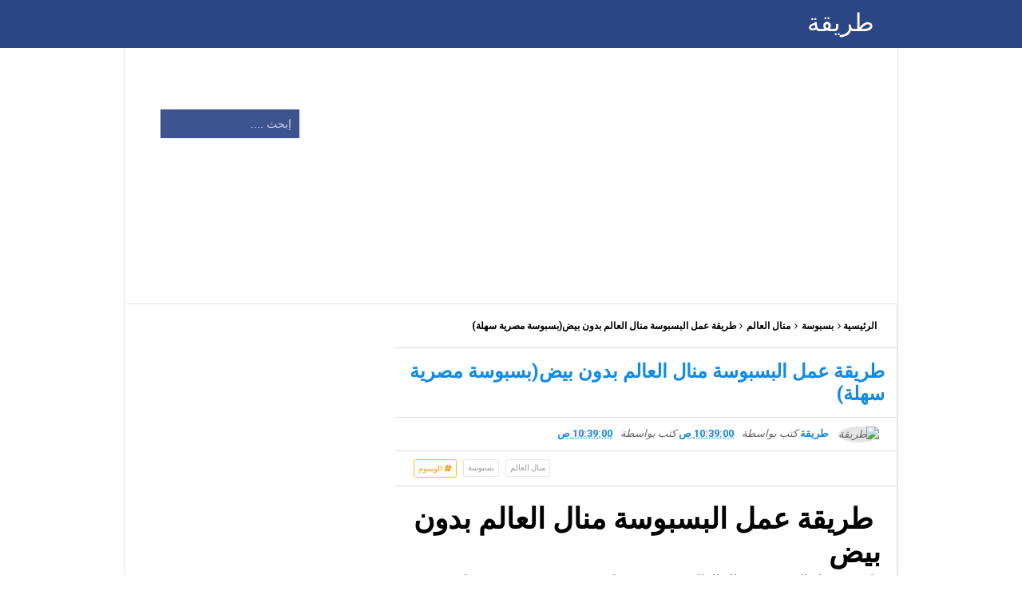

--- FILE ---
content_type: text/html; charset=UTF-8
request_url: https://www.tareeqh.com/2023/09/basbousa-syrup-Manal-AlAlem-basbousa-sherbet.html
body_size: 30339
content:
<!DOCTYPE html>
<HTML dir='rtl'>
<head>
<link href='https://www.blogger.com/static/v1/widgets/649424882-widget_css_bundle_rtl.css' rel='stylesheet' type='text/css'/>
<!-- to add tareeqhto youtube -->
<meta content='md4_pd_4I4oLgb_L7sm89Kb4H2ZOn0eNLo8IXZfIcKg' name='google-site-verification'/>
<script async='async' src='//pagead2.googlesyndication.com/pagead/js/adsbygoogle.js'></script>
<script>
     (adsbygoogle = window.adsbygoogle || []).push({
          google_ad_client: "ca-pub-4178048151984677",
          enable_page_level_ads: true
     });
</script>
<!-- [ Meta Tag SEO ] -->
<meta charset='utf-8'/>
<meta content='width=device-width, initial-scale=1' name='viewport'/>
<meta content='blogger' name='generator'/>
<meta content='text/html; charset=UTF-8' http-equiv='Content-Type'/>
<link href='http://www.blogger.com/openid-server.g' rel='openid.server'/>
<link href='https://www.tareeqh.com/' rel='openid.delegate'/>
<link href='https://www.tareeqh.com/2023/09/basbousa-syrup-Manal-AlAlem-basbousa-sherbet.html' rel='canonical'/>
<title> طريقة: طريقة عمل قطر البسبوسة منال العالم(شربات البسبوسة أو شيرة البسبوسة منال العالم)</title>
<meta content='طريقة عمل قطر البسبوسة منال العالم 
شربات البسبوسة' name='description'/>
<script type='application/ld+json'>{ "@context": "http://schema.org", "@type": "WebSite", "url": "https://www.tareeqh.com/", "potentialAction": { "@type": "SearchAction", "target": "https://www.tareeqh.com/?q={search_term}", "query-input": "required name=search_term" } }</script>
<meta content='طريقة عمل قطر البسبوسة منال العالم(شربات البسبوسة أو شيرة البسبوسة منال العالم),  طريقة: طريقة عمل قطر البسبوسة منال العالم(شربات البسبوسة أو شيرة البسبوسة منال العالم),  طريقة' name='keywords'/>
<link href='https://www.tareeqh.com/feeds/posts/default' rel='alternate' title=' طريقة - Atom' type='application/atom+xml'/>
<link href='https://www.tareeqh.com/feeds/posts/default?alt=rss' rel='alternate' title=' طريقة - RSS' type='application/rss+xml'/>
<link href='http://www.blogger.com/feeds/6325995919860621952/posts/default' rel='alternate' title=' طريقة - Atom' type='application/atom+xml'/>
<link href='https://blogger.googleusercontent.com/img/b/R29vZ2xl/AVvXsEjbiQ3eUqKF04i83Sf9pRvvNWWDv7FHgs49Anb9RScuK1V-THDsT9nVVOAPqhvh5Evo4O6j9H1oWutayCXzZuGPBsHgfKRck9Ojd1WsdsTbpcNE0JBSlRgaJ1F0GX4iBStUrwtECBFdmxvpdRxHuRr3FScMrkqJ5aeo7sqavDg7Pajb9TeP0G86AyMT/s72-w320-c-h219/%D8%B7%D8%B1%D9%8A%D9%82%D8%A9%20%D8%B9%D9%85%D9%84%20%D9%82%D8%B7%D8%B1%20%D8%A7%D9%84%D8%A8%D8%B3%D8%A8%D9%88%D8%B3%D8%A9%20%D9%85%D9%86%D8%A7%D9%84%20%D8%A7%D9%84%D8%B9%D8%A7%D9%84%D9%85(%D8%B4%D8%B1%D8%A8%D8%A7%D8%AA%20%D8%A7%D9%84%D8%A8%D8%B3%D8%A8%D9%88%D8%B3%D8%A9).PNG' rel='image_src'/>
<link href='https://www.tareeqh.com/2023/09/basbousa-syrup-Manal-AlAlem-basbousa-sherbet.html' hreflang='x-default' rel='alternate'/>
<link href='/favicon.ico' rel='icon' type='image/x-icon'/>
<link href='https://plus.google.com/100747353834391984403/about' rel='publisher'/>
<link href='https://plus.google.com/114187332809254523936/posts' rel='author'/>
<!--<link href='https://plus.google.com/xxxxx' rel='me'/>-->
<meta content='xxxxx' name='google-site-verification'/>
<meta content='xxxxx' name='msvalidate.01'/>
<meta content='xxxxx' name='alexaVerifyID'/>
<meta content='Indonesia' name='geo.placename'/>
<meta content='xxxxx' name='Author'/>
<meta content='general' name='rating'/>
<meta content='id' name='geo.country'/>
<!-- [ Social Media Meta Tag ] -->
<meta content=' طريقة: طريقة عمل قطر البسبوسة منال العالم(شربات البسبوسة أو شيرة البسبوسة منال العالم)' property='og:title'/>
<meta content='article' property='og:type'/>
<meta content='https://www.tareeqh.com/2023/09/basbousa-syrup-Manal-AlAlem-basbousa-sherbet.html' property='og:url'/>
<meta content='https://blogger.googleusercontent.com/img/b/R29vZ2xl/AVvXsEjbiQ3eUqKF04i83Sf9pRvvNWWDv7FHgs49Anb9RScuK1V-THDsT9nVVOAPqhvh5Evo4O6j9H1oWutayCXzZuGPBsHgfKRck9Ojd1WsdsTbpcNE0JBSlRgaJ1F0GX4iBStUrwtECBFdmxvpdRxHuRr3FScMrkqJ5aeo7sqavDg7Pajb9TeP0G86AyMT/w320-h219/%D8%B7%D8%B1%D9%8A%D9%82%D8%A9%20%D8%B9%D9%85%D9%84%20%D9%82%D8%B7%D8%B1%20%D8%A7%D9%84%D8%A8%D8%B3%D8%A8%D9%88%D8%B3%D8%A9%20%D9%85%D9%86%D8%A7%D9%84%20%D8%A7%D9%84%D8%B9%D8%A7%D9%84%D9%85(%D8%B4%D8%B1%D8%A8%D8%A7%D8%AA%20%D8%A7%D9%84%D8%A8%D8%B3%D8%A8%D9%88%D8%B3%D8%A9).PNG' property='og:image'/>
<meta content='طريقة عمل قطر البسبوسة منال العالم 
شربات البسبوسة' property='og:description'/>
<meta content=' طريقة' property='og:site_name'/>
<!--facebook data -->
<meta content='https://www.facebook.com/probasmash' property='article:author'/>
<meta content='https://www.facebook.com/tareeqhdotcom' property='article:publisher'/>
<meta content='xxxxx' property='fb:app_id'/>
<meta content='xxxxx' property='fb:admins'/>
<meta content='en_US' property='og:locale'/>
<meta content='en_GB' property='og:locale:alternate'/>
<meta content='id_ID' property='og:locale:alternate'/>
<meta content='summary' name='twitter:card'/>
<meta content=' طريقة: طريقة عمل قطر البسبوسة منال العالم(شربات البسبوسة أو شيرة البسبوسة منال العالم)' name='twitter:title'/>
<meta content='https://twitter.com/tareeqhdotcom' name='twitter:site'/>
<meta content='xxxxx' name='twitter:creator'/>
<style id='page-skin-1' type='text/css'><!--
/* CSS Reset */
html,body,div,span,applet,object,iframe,h1,h2,h3,h4,h5,h6,p,blockquote,pre,a,abbr,acronym,address,big,cite,code,del,dfn,em,img,ins,kbd,q,s,samp,small,strike,strong,sub,sup,tt,var,b,u,i,center,dl,dt,dd,ol,ul,li,fieldset,form,label,legend,table,caption,tbody,tfoot,thead,tr,th,td,article,aside,canvas,details,embed,figure,figcaption,footer,header,hgroup,menu,nav,output,ruby,section,summary,time,mark,audio,video{margin:0;padding:0;border:0;font-size:100%;font:inherit;vertical-align:baseline;}
/* HTML5 */
article,aside,details,figcaption,figure,footer,header,hgroup,menu,nav,section{display:block;}body{line-height:1;display:block;}*{margin:0;padding:0;}html{display:block;}ol,ul{list-style:none;}blockquote,q{quotes:none;}blockquote:before,blockquote:after,q:before,q:after{background:transparent;}table{border-collapse:collapse;border-spacing:0;}*,*:before, *:after {-webkit-box-sizing:border-box;-moz-box-sizing:border-box;box-sizing:border-box;}ins{background:#fff;}
/* Body Layout */
body#layout ul,#layout ul {display:none;}
body#layout #outer-wrapper, body#layout .post-inner, body#layout .sidebar, body#layout .sidebartop {padding:0;}
body#layout #wrapper, body#layout .post-inner, body#layout .sidebar-inner {padding:0;}
body#layout .header-wrapper {margin-top:0;}
body#layout #header {min-height:0px;width:100%;}
body#layout #headerdua {width:30%;float:right;}
body#layout .sosial-atas li{display:none}
#layout,#layout .widget-content,#layout .add_widget {border:none;}
body#layout .add_widget {border:1px solid #ddd;}
#layout .add_widget a {color:#111;}
#layout #header{min-height:0px;width:100%;margin:10px 0 0 0;}
#layout #footer-wrapper .footer-column{width:33.33%;float:right}
#layout #main-wrapper{width:70%;float:left}
#layout #sidebar-wrapper{width:30%;right:0;padding:0;float:right}
#layout .draggable-widget .widget-wrap2 {background:#c1cfd9;}
#layout #banner,#layout #banner2 {background-color:#444;padding:20px 0!important;margin-bottom:20px;}
#layout #banner .widget,#layout #banner2 .widget{width:80%;margin:5px auto!important;overflow:hidden;float:none}
#layout #banner .add_widget,#layout #banner2 .add_widget{width:80%;margin:5px auto!important;overflow:hidden;float:none}
#footer-xwidget .footer-widget {width:31.7%;float:right;margin-right:10px;}
#footer-wrapper {overflow:hidden;margin:0 auto 20px auto;padding:20px 0 0;}
#layout #footer-wrapper #column1,#layout #footer-wrapper #column2{margin:0}
/* Layout */
body {background:#fff;font-family:'Roboto',sans-serif;font-size:14px;font-weight:400;text-align:right;color:#000;margin:0;padding:0;}
.navbar,.post-feeds,.feed-links{display:none;}.section,.widget{margin:0;padding:0;}strong,b{font-weight:bold;padding:0;}cite,em,i{font-style:italic;}a:link,a:visited {color:#138be6;text-decoration:none;transition:all .3s}a:hover,a:hover:visited {color:#000}a img{border:none;border-width:0;outline:none;}img{max-width:100%;vertical-align:middle;border:0;}abbr,acronym{border-bottom:1px dotted;cursor:help;}sup,sub{vertical-align:baseline;position:relative;top:-.4em;font-size:86%;}sub{top:.4em;}small{font-size:86%;}kbd{display:inline-block;font-size:90%;color:#138be6;}mark{background-color:#ffce00;color:#182025;}p,blockquote,pre,table,figure,hr,form,ol,ul,dl{margin:1.5em 0;}hr{height:1px;border:none;background-color:#999;}code,kbd,pre,samp{font-family:monospace,monospace;}
pre{white-space:pre;word-wrap:normal;overflow:auto;font-size:13px;margin:0;}*:focus {outline:0!important;}h1,h2,h3,h4,h5,h6{font-weight:700;line-height:normal;}h1{font-size:200%}h2{font-size:180%}h3{font-size:160%}h4{font-size:140%}h5{font-size:120%}h6{font-size:100%}
.post-body blockquote{position:relative;margin:0 auto;padding:24px 20px 24px 45px;line-height:24px;text-shadow:0 1px 1px white;background-color:#f2f6c1;background-image:-webkit-radial-gradient(center,cover,rgba(255,255,255,0) 0%,rgba(255,255,255,0.1) 90%),-webkit-repeating-linear-gradient(top,transparent 0%,transparent 24px,rgba(239,207,173,0.7) 24px,rgba(239,207,173,0.7) 25px);border:1px solid rgba(0,0,0,0.1);font-family:cursive}
.post-body blockquote:before,.post-body blockquote:after{content:'';position:absolute;top:0;bottom:0}
.post-body blockquote:before{left:20px;border:4px solid rgba(239,207,173,0.7)}
.post-body blockquote:after{z-index:-1;left:0;right:0;background:rgba(242,246,193,0.9);border:1px solid rgba(170,157,134,0.7);transform:rotate(2deg)}
.post-body h1{font-size:200%}.post-body h2{font-size:180%}.post-body h3{font-size:160%}.post-body h4{font-size:140%}.post-body h5{font-size:120%}.post-body h6{font-size:100%}
.post-body h1 b,.post-body h2 b,.post-body h3 b,.post-body h4 b,.post-body h5 b,.post-body h6 b{font-weight:700;}
input,button,select,textarea{font-size:100%;line-height:normal;vertical-align:baseline;}
textarea{display:block;box-sizing:border-box;}
input.placeholder_text,textarea.placeholder_text{color:#888}
input::-webkit-input-placeholder,textarea::-webkit-input-placeholder,input:-moz-placeholder,textarea:-moz-placeholder,input.placeholder_text,textarea.placeholder_text{color:#444}[placeholder]:focus::-webkit-input-placeholder{transition:opacity .5s .5s ease;opacity:0}
.post ul li span{position:relative;display:block;padding:0;margin:.5em 0 .5em 2em;text-decoration:none;}
ol {counter-reset:li;list-style:none;padding:0;margin:0;}
ol ol {margin: 0 0 0 2em;}
.post ol li{position:relative;display:block;padding:0;margin:.5em 0 .5em 2em;background:#fff;text-decoration:none;}
.post ol li:before {content:counter(li);counter-increment:li;position:absolute;left:-2.5em;height:2em;width:2em;text-align:center;}
.post-body ul {position:relative;display:block;padding:0;margin:.5em 0 .5em 1.5em;text-decoration:none;}
/* Post Table */
.post-body table {width:100%;}
.post-body table td,.post-body table caption{background:#fff;border:1px solid rgba(0,0,0,0.05);padding:10px;text-align:right;vertical-align:top}
.post-body table th{background:#e74c3c;color:#fff;border:1px solid rgba(0,0,0,0.05);border-bottom:0;padding:10px;text-align:left;vertical-align:top}
.post-body table.tr-caption-container {border:1px solid rgba(0,0,0,0.14);margin:0;}
.post-body th{font-weight:700;}
.post-body table caption{border:none;font-style:italic;}
.post-body td, .post-body th{vertical-align:top;text-align:right;font-size:13px;padding:3px 5px;border:1px solid #97b28e;}
.post-body th{}
.post-body th:hover{color:#fff;}
.post-body td a{color:#444;}
.post-body td a:hover{color:#cf4d35;}
.post-body table.tr-caption-container td{border:0;padding:8px;background:#fff;line-height:17px;overflow:hidden;text-align:center;text-overflow:ellipsis;white-space:nowrap;font-weight:700;color:#000;}
.post-body table.tr-caption-container, .post-body table.tr-caption-container img, .post-body img {max-width:100%;height:auto;}
.post-body li {list-style-type:square;}
.post-body td.tr-caption {color:#666;font-size:80%;padding:0px 8px 8px!important;}
.sr {visibility:hidden;width:0;height:0;}
.clear{clear:both}
html {-webkit-font-smoothing:antialiased;}
::selection {background:#eafdb7;text-shadow:none;}
.post-body ::selection {background:#eafdb7;color:#000;}
/* CSS Contact */
#ContactForm1,#ContactForm1 br{
display:none;
}
#ContactForm1_contact-form-name, #ContactForm1_contact-form-email{
width:50%;
height:auto;
margin:5px auto;
padding:10px;
background:#fff;
color:#444;
border:1px solid #e9e9e9;
border-radius:3px;
transition:all 0.5s ease-out;
}
#ContactForm1_contact-form-email-message{
width:450px;
height:175px;
margin:5px 0;
padding:10px;
background:#fff;
color:#444;
font-family:&#39;
Open Sans&#39;
,sans-serif;
border:1px solid #e9e9e9;
border-radius:3px;
transition:all 0.5s ease-out;
}
#ContactForm1_contact-form-name:focus, #ContactForm1_contact-form-email:focus, #ContactForm1_contact-form-email-message:focus{
outline:none;
background:#fff;
color:#666;
border-color:rgba(81,203,238,1);
box-shadow:0 0 5px rgba(81,203,238,0.7);
}
#ContactForm1_contact-form-submit {
font-family: 'Noto Kufi Arabic';
float:right;
background:#f3f3f3;
color:#aaa;
margin:10px auto;
vertical-align:middle;
cursor:pointer;
padding:10px 18px!important;
font-weight:700;
font-size:14px;
text-align:center;
text-transform:uppercase;
letter-spacing:0.5px;
border:none;
border-radius:4rem;
background-image: linear-gradient(-95deg, #f53b3b 0%, #f53b3b 50%, transparent 50%, transparent 100%);
background-size:200%;
background-position:0 0;
background-repeat:no-repeat;
transition: background-position .4s ease, color .4s ease;
height: initial;
line-height: initial;
}
#ContactForm1_contact-form-submit:hover {
color:#fff;
background-position:100% 0;
}
#ContactForm1_contact-form-error-message, #ContactForm1_contact-form-success-message{
width:450px;
margin-top:35px;
}

--></style>
<style type='text/css'>
/* Custom Cookies Info Dark */
.cookie-choices-info{background-color:rgba(56,66,75,.97)!important;line-height:normal!important;top:initial!important;bottom:0!important;font-family:inherit!important;-webkit-transform:translateZ(0);}
.cookie-choices-info .cookie-choices-text{font-size:14px!important;color:#cee6ea!important}
.cookie-choices-info .cookie-choices-button{font-weight:normal!important;color:#fff!important;margin-left:5px!important;padding:3px 6px!important;background:#f64c3b!important;letter-spacing:.8px;transition:all .4s linear}
.cookie-choices-info .cookie-choices-button:nth-child(2){background:#f68c2e!important;transition:all .4s linear}
.cookie-choices-info .cookie-choices-button:hover,.cookie-choices-info .cookie-choices-button:nth-child(2):hover{background:#282f36!important;transition:all .1s linear}
/* Tareeqh Fixed Layout */
.CSS_LIGHTBOX {z-index:999999!important;}
.CSS_LIGHTBOX_BG_MASK_TRANSPARENT {opacity:.95!important;}
.CSS_LIGHTBOX_SCALED_IMAGE_IMG {width:auto!important;max-width:100%;box-shadow:0 0 10px rgba(0,0,0,0.1);}
.CSS_LIGHTBOX_BTN_CLOSE {background: url('https://blogger.googleusercontent.com/img/b/R29vZ2xl/AVvXsEjyjsiVXzb7XlHcLGlS3Z4zXQiY0TVQ6TmoTMgBP5arct7Y_qg5IGe0_CUVyQ1Z4hLlcWqhui6gCN36l8KUUxzFLBgqAgP45v848AdrJkAReN99T-ahB6-5uCv_j3eRq6LwpU2Awsco/s1600/delete.png') no-repeat!important;width:32px!important;height:32px!important;top:30px!important;opacity:0.7;transition:all .3s;}
.CSS_LIGHTBOX_BTN_CLOSE:hover{opacity:1;}
.CSS_LIGHTBOX_BTN_CLOSE_POS {right:10px!important;}
.CSS_LIGHTBOX_BG_MASK{background-color:rgba(0,0,0,0.8)!important}
.CSS_LIGHTBOX_FILMSTRIP{background-color:rgba(0,0,0,0.5)!important}
.quickedit,#ContactForm1,#ContactForm1 br {display:none}
.post,.widget-content,.breadcrumbs,.banner .widget,.banner2 .widget,#blog-pager,#comments{}
.banner .widget-content,.banner2 .widget-content,#LinkList215 .widget-content{}
#BlogArchive1 li.archivedate {padding:0;}
#BlogArchive1 #ArchiveList ul.posts li {padding:0 0 0 22px;line-height:normal;}
#ArchiveList{padding:10px}
#ArchiveList select{width:100%;padding:10px;margin-bottom:5px;border:1px solid rgba(201,201,201,0.52);font-size:13px;font-family:'Roboto',sans-serif}
/* Tareeqh Template Wrapper */
.maxiwrap {max-width:970px;margin:0 auto;}
#wrapper{background:#fff;display:block;position:relative;overflow:hidden;max-width:970px;margin:0 auto;padding:0;border-left:1px solid rgba(0,0,0,0.1);border-right:1px solid rgba(0,0,0,0.1)}
#content-wrapper {display:block;position:relative;overflow:hidden;padding:0;margin:60px auto 0 auto;}
/* Arlina Top */
.search-boxs{display:none;width:230px;height:27px;float:left;padding:0;position:relative;transition:all .1s}
#search-forms,#searchform,.search-button{border:0;line-height:27px}
#searchform{position:relative;border:0;margin:9px 0 0 0}
#search-forms{background:rgba(0,0,0,.05);border-radius:3px;color:rgba(0,0,0,.5);width:100%;padding:0 30px 0 10px;height:27px;line-height:27px;font-size:13px;margin:0;border:1px solid rgba(0,0,0,0.05);transition:all .3s}
.search-button{background:none;width:30px;padding:0;text-align:center;margin:0;top:0;right:0;font-size:13px;color:#666;position:absolute;border-radius:0;text-shadow:none;box-shadow:none}
#search-forms:focus,#search-forms:hover,.search-button:focus,.search-button:hover{background:rgba(0,0,0,0);border-color:rgba(0,0,0,0.14);outline:0;color:rgba(0,0,0,.5)}
/* Arlina Header Wrapper */
#header{background:#2c4584;display:block;margin:0 auto;padding:0;word-wrap:break-word;width:100%;position:fixed;z-index:99;height:60px;line-height:60px;-webkit-transform:translateZ(0);transform:translateZ(0)}
#header .title{font-size:220%;margin:10px 0 0 0;padding:0;display:inline-block;width:100%;font-weight:400}
#header .title a{color:#fff;}
#header .title a:hover {color:#fff;}
#header p.description{display:none;font-size:90%;margin:5px 0 0 0;line-height:normal;}
.header img {display:block;height:auto;}
#headerdua {float:right;margin:0 30px 0 0;}
/* Arlina Main Navigation */
#simplify-two{font-size:0;padding:0;margin:0 auto;float:right}
#simplify-two ul.menus{height:auto;overflow:hidden;position:absolute;z-index:99;display:none}
#simplify-two a{display:block;text-transform:uppercase;height:60px;line-height:60px;color:#fff;font-size:13px;overflow:hidden;margin:0 20px 0 0}
#simplify-two ul > li a i {color:rgba(255,255,255,.5)}
#simplify-two ul{margin:0 auto;padding:0;float:right}
#simplify-two ul li{position:relative;margin:0;list-style:none}
#simplify-two ul > li {float:right;}
#simplify-two input {display:none;margin:0;padding:0;width:80px;height:45px;opacity:0;cursor:pointer}
#simplify-two label {display:none;width:55px;height:48px;line-height:48px;text-align:center}
#simplify-two label span {font-size:16px;position:absolute;left:55px}
#simplify-two ul.menus li {display:block;width:100%;text-transform:none;text-shadow:none;}
#simplify-two ul.menus a {color:#fff;line-height:55px}
#simplify-two li a:hover,#simplify-two ul.menus a:hover {background:rgba(0,0,0,0.03);color:#ffc351;}
#simplify-two li ul{display:none;background:#fff;margin:0;height:auto;position:absolute;top:99%;left:0;z-index:12;box-shadow:0 3px 10px 1px rgba(0,0,0,0.14);}
#simplify-two li:hover ul.menus,#simplify-two li:hover > ul{visibility:visible;opacity:1;}
#simplify-two li li{display:block;float:none;font-size:13px;height:auto;clear:both;margin-left:0;line-height:36px;border-bottom:1px solid rgba(0,0,0,0.05)}
#simplify-two li li:last-child {border:0;}
#simplify-two li ul ul {left:100%;top:0}
#simplify-two li li > a{background:#fff;color:#666;display:block;margin:0;text-decoration:none;text-transform:none;min-width:180px;height:36px;line-height:36px;padding:0 13px;font-size:11px;border:0;;border-left:3px solid transparent;margin-top:0}
#simplify-two li li a:hover{background:#fdda97;color:#000}

/* tareeqh search form */
#search-me{float:left;margin:0;padding:0;overflow:hidden;width:220px}
#search-me table{width:100%;margin:0;position:relative;height:36px}
#search-me td.search-boxs1{color:#cbd1e1!important}
#search-me input#search-boxs1[type="text"]{background:#3d548f;height:36px;line-height:35px;margin:0;padding:0 10px;width:100%;border:none;color:#cbd1e1!important}
#search-me input#search-button1[type="submit"]{font-family:FontAwesome;font-size:17px;background:transparent;color:#fff;height:60px;line-height:60px;margin:0;padding:0 15px;border:none;outline:none;font-weight:normal!important;transition:all 0.25s;position:sticky;left:0;top:0;z-index:2}
#search-me input#search-boxs1[type="text"]:focus{background:#3d548f;outline:none;color:#cbd1e1}

/* tareeqh Post Wrapper */
#main-wrapper{width:64.98%;float:right;margin:0;padding:0;word-wrap:break-word;border-right:1px solid rgba(0,0,0,0.1);}
.main .Blog{border-bottom-width:0}
.main .widget{margin:0;padding:0}
.date-header{display:none!important}
h1.post-title.entry-title,h2.post-title.entry-title {font-size:16px;margin:0 0 15px;}
h1.post-title.entry-title a,h2.post-title.entry-title a{color:#2c4584;}
h1.post-title.entry-title a:hover,h2.post-title.entry-title a:hover{color:#138be6;}
.post{background:#fff;position:relative;margin:0;padding:0}
.post-body {margin:0;line-height:1.7em;text-align:left;font-size:18px;padding:20px;}
.post-info abbr {border:0;}
.post-timestamp,.author-info,.comment-info,.label-info{padding:0 10px 0 0}
.post-body img,.post-body video,.post-body object {background:#fafafa;max-width:100%}
.breadcrumbs{background:#fff;overflow:hidden;white-space:nowrap;text-overflow:ellipsis;font-size:12px;padding:20px;border-bottom:1px solid rgba(0,0,0,0.14);font-weight:700;}
.breadcrumbs a{color:#000;margin:0 2px;line-height:normal;}
.breadcrumbs .breadhome a{margin:0 5px 0 0}
.breadcrumbs .breadlabel:last-child{margin:0 0 0 4px}
.breadcrumbs a:hover{color:#138be6;}
.post-footer{line-height:1.6em}
.post-footer a{color:#97b28e;}
.feed-links{clear:both;line-height:2.5em;}

/* tareeqh Sidebar Wrapper */
#sidebar-wrapper{padding:20px;width:35%;float:right;word-wrap:break-word;overflow:hidden}
#sidebar-wrapper h2,#sidebar-wrapper h3,#sidebar-wrapper h4{position:relative;overflow:hidden;margin:0;font-size:1rem;vertical-align:middle;padding:0 0 10px 0;border-bottom:1px solid rgba(0,0,0,.1);}
#sidebar-wrapper h2 span,#sidebar-wrapper h3 span,#sidebar-wrapper h4 span{display:inline-block;vertical-align:middle}
#sidebar-wrapper h2:after,#sidebar-wrapper h3:after,#sidebar-wrapper h4:after{content:'';display:inline-block;position:absolute;height:15px;top:0;margin:3px 0 12px 10px;width:100%;background:url(https://blogger.googleusercontent.com/img/b/R29vZ2xl/AVvXsEhPrbtUGICiX-hwW6Nkt8uYuPihOc3_K1kebs-oPcCtgpqVwt0fT4FESLPh37Cm7FQnfmO9dAMmNNGyBXShOt8bVWf2MUAqRxxvn_MEHufiCYeJ4F23XKSFucvxu1qmsGHo8c0WqzzNkC4s/s1600/repeat-bg.png)repeat;opacity:.9;}
#sidebar-wrapper .widget ul{margin:0;padding:0}
.widget-content{margin:0;padding:10px 0;overflow:hidden}
.sidebar,.sidebartop {line-height:1.5em;padding:0}
.sidebar ul,.sidebartop ul {padding:0;margin:0}
.BlogArchive #ArchiveList ul li {text-indent:0!important}
.sidebar ul li,.sidebartop ul li{margin:0;padding:10px;border-bottom:1px solid rgba(0,0,0,0.1);}
.sidebar .widget{margin:0}
.sidebartop .widget{margin:0 0 20px 0}

/* Dropdown Label */
.droplabeldo select{outline:none;cursor:pointer;transition:all .6s ease-out}
.droplabeldo{display:inline-block;position:relative;overflow:hidden;width:100%;border:0;height:40px;line-height:40px;color:#7f8c8d}
.droplabeldo:before,.droplabeldo:after{content:'';position:absolute;z-index:2;top:15px;left:12px;width:0;height:0;line-height:40px;border:4px dashed;border-color:#999 transparent;pointer-events:none}
.droplabeldo:before{border-bottom-style:solid;border-top:none}
.droplabeldo:after{margin-top:8px;border-top-style:solid;border-bottom:none}
.dropdown-select{color:#000;position:relative;width:100%;margin:0;padding:6px 8px 6px 10px;height:40px;line-height:20px;font-size:13px;border:1px solid rgba(0,0,0,0.1);-webkit-appearance:none;transition:border-color ease-in-out .15s,box-shadow ease-in-out .15s}
.droplabeldo select:hover{border-color:rgba(0,0,0,.34);}
.droplabeldo select:focus{outline:none;cursor:pointer;border-color:#66afe9;box-shadow:inset 0 1px 1px rgba(0,0,0,.075),0 0 8px rgba(102,175,233,0.6);}
.dropdown-select>option{background:#fafafa;position:relative;display:block;margin:3px;text-shadow:none;outline:0;border:0;cursor:pointer}

/* tareeqh Footer Wrapper */
#footer-wrapper{background:#2f303f;color:#bdc3c7;text-align:center;padding:20px 0 0 0;margin:auto;border-top:5px solid #2c4584}
.simplifymed a{display:inline-block;text-align:center;margin-top:10px;margin-right:5px;color:#fff;border-radius:100%;opacity:.9;}
.simplifymed a i{font-family:Fontawesome;width:32px;height:32px;line-height:32px;display:block}
.simplifymed a:hover{color:#fff;opacity:1;transform:rotate(360deg);}
.simplifymed .facebook{background:#3b5998}
.simplifymed .twitter{background:#00aced}
.simplifymed .googleplus{background:#dd4b39}
.simplifymed .rssfeed{background:#ee802f}
#footbawah{clear:both;background:#252632;margin:auto;padding:25px 20px;color:#95a5a6;font-size:14px;display:block;overflow:hidden;position:relative}
#footbawah a{color:#f1c40f}
.footbawahkiri{text-align:right;float:right}
.footbawahkanan{text-align:right;float:right;}
.footbawahkanan a{color:#2ecc71}
.footbawahkanan a:hover{color:#fff;}
.footer-column{position:relative;margin:0 auto;clear:both;font-size:14px;line-height:24px;overflow:hidden;text-align:right;border-bottom:1px solid rgba(0,0,0,0.1);}
.footer-column h3{position:relative;overflow:hidden;margin:0 0 10px 0;font-size:1rem;padding:0 0 10px 0;border-bottom:1px solid rgba(0,0,0,.1);color:#fff}
.footer-column h3:after{content:'';display:inline-block;position:absolute;height:15px;top:0;margin:3px 0 12px 10px;width:100%;background:url(https://blogger.googleusercontent.com/img/b/R29vZ2xl/AVvXsEhPrbtUGICiX-hwW6Nkt8uYuPihOc3_K1kebs-oPcCtgpqVwt0fT4FESLPh37Cm7FQnfmO9dAMmNNGyBXShOt8bVWf2MUAqRxxvn_MEHufiCYeJ4F23XKSFucvxu1qmsGHo8c0WqzzNkC4s/s1600/repeat-bg.png)repeat;opacity:.7;}
.footer-menu{float:right;width:31%;margin:0 20px 0 0}
.footer-menu p.footer2{margin:5px auto}
.footer-menu ul{margin:0}
.footer-menu ul li{list-style-type:square;margin:0 0 0 15px}
.footer-menu ul li a{color:#bdc3c7}
.footer-menu ul li a:hover{color:#fff}

/* Custom Heading Widget */
.footer-column .footer-menu h3:before{content:'\f07c';font-family:fontawesome;font-weight:normal;display:inline-block;margin:0 5px 0 0;color:#95a5a6}
.footer-column .footer-menu:nth-child(1) h3:before{content:'\f046';}
.footer-column .footer-menu:nth-child(2) h3:before{content:'\f085';}
.footer-column .footer-menu:nth-child(3) h3:before{content:'\f003';}

/* Subscribe Footer */
#subscribe-footer{overflow:hidden;margin:0 0 20px 0;width:33.4%}
#subscribe-footer p{margin:1em 0}
#subscribe-footer .emailfooter{margin:auto;text-align:center;}
#subscribe-footer .emailfooter form{margin:0;padding:0;float:right}
#subscribe-footer .emailfooter input{background:rgba(255,255,255,1);padding:9px 12px;color:#999;font-size:14px;margin-bottom:10px;border:1px solid rgba(0,0,0,0.14);transition:border-color ease-in-out .15s,box-shadow ease-in-out .15s}
#subscribe-footer .emailfooter input:hover{border-color:rgba(0,0,0,.34);}
#subscribe-footer .emailfooter input:focus{color:#000;outline:none;border-color:#66afe9;box-shadow:inset 0 1px 1px rgba(0,0,0,.075),0 0 8px rgba(102,175,233,0.6);}
#subscribe-footer .emailfooter .submitfooter{background:#2ecc71;color:#fff;margin:0 0 0 5px;font-size:14px;cursor:pointer;border:1px solid rgba(0,0,0,0.05);border-radius:3px;transition:all .3s}
#subscribe-footer .emailfooter .submitfooter:active,#subscribe-footer .emailfooter .submitfooter:hover{background:#27ae60;color:#fff;outline:none;box-shadow:none}

/* Popular Post */
#PopularPosts1 ul,.PopularPosts li,.PopularPosts li img,.PopularPosts li a,.PopularPosts li a img{color:#2c4584;margin:0;padding:0;list-style:none;border:none}
#PopularPosts1 ul{margin:0;list-style:none;}
#PopularPosts1 ul li{margin:0;padding:10px 0;position:relative;transition:all .3s linear;}
#PopularPosts1 ul li:hover {background:rgba(255,255,255,.8);}
#PopularPosts1 ul li:last-child{border:0}
#PopularPosts1 ul li img{display:block;width:100%;height:auto}
#PopularPosts1 ul li .item-title a,.PopularPosts ul li a{font-size:13px;font-weight:700;line-height:1.6;}
#PopularPosts1 ul li .item-title a:hover,.PopularPosts ul li a:hover{color:#138be6}
#PopularPosts1 .item-thumbnail{margin:0 10px 0 0;overflow:hidden;z-index:2;display:block;position:relative;border-radius:0;width:90px;height:62px;float:right}
#PopularPosts1 .item-title{padding:0 5px}
#PopularPosts1 ul li:nth-child(1){border-top:none}
#PopularPosts1 ul li .item-snippet{color:#999;font-size:13px}

/* Social Media */
#socialcounter{overflow:hidden;margin:0 0 20px 0}
#socialcounter ul{margin:0}
#socialcounter ul a{color:#fff}
#socialcounter ul li.social_item-wrapper{float:right;width:48%;text-align:center;margin:0 4% 10px 0;color:#fff}
#socialcounter ul li a.social_item{position:relative;display:block;opacity:.9;height:50px;line-height:50px;overflow:hidden}
#socialcounter ul li.social_item-wrapper:nth-child(2n+2){margin:0}
.social_icon{float:right;line-height:50px;width:41px;font-size:1.3rem}
#socialcounter ul li a.social_item.social_facebook{background:#3F5B9B}
.fa-facebook.social_icon{background:#2E4372}
#socialcounter ul li.social_item-wrapper:hover .fa-facebook.social_icon{background:#3F5B9B}
#socialcounter ul li.social_item-wrapper:hover .social_facebook{background:#2E4372}
#socialcounter ul li a.social_item.social_twitter{background:#1C97DE}
.fa-twitter.social_icon{background:#1571A5}
#socialcounter ul li.social_item-wrapper:hover .fa-twitter.social_icon{background:#1C97DE}
#socialcounter ul li.social_item-wrapper:hover .social_twitter{background:#1571A5}
#socialcounter ul li a.social_item.social_youtube{background:#E22020}
.fa-youtube.social_icon{background:#B31919}
#socialcounter ul li.social_item-wrapper:hover .fa-youtube.social_icon{background:#E22020}
#socialcounter ul li.social_item-wrapper:hover .social_youtube{background:#B31919}
#socialcounter ul li a.social_item.social_rss{background:#E86321}
.fa-rss.social_icon{background:#C2521B}
#socialcounter ul li.social_item-wrapper:hover .fa-rss.social_icon{background:#E86321}
#socialcounter ul li.social_item-wrapper:hover .social_rss{background:#C2521B}
#socialcounter ul li a.social_item.social_google-plus{background:#E82C2C}
.fa-google-plus.social_icon{background:#BF2424}
#socialcounter ul li.social_item-wrapper:hover .fa-google-plus.social_icon{background:#E82C2C}
#socialcounter ul li.social_item-wrapper:hover .social_google-plus{background:#BF2424}
#socialcounter ul li a.social_item.social_instagram{background:#8E714D}
.fa-instagram.social_icon{background:#6F583C}
#socialcounter ul li.social_item-wrapper:hover .fa-instagram.social_icon{background:#8E714D}
#socialcounter ul li.social_item-wrapper:hover .social_instagram{background:#6F583C}
#socialcounter ul li a.social_item.social_pinterest{background:#CA2027}
.fa-pinterest.social_icon{background:#AB1B21}
#socialcounter ul li.social_item-wrapper:hover .fa-pinterest.social_icon{background:#CA2027}
#socialcounter ul li.social_item-wrapper:hover social_pinterest{background:#AB1B21}

/* Banner */
.kotak_iklan1 {position:relative;}
.kotak_iklan1:before{content:'300x250 Ad';position:absolute;background:rgba(25,25,25,.9);color:#fff;top:0;right:0;padding:2px 8px;font-size:80%}
.kotak_iklan1:hover:before{content:'Pasang iklan';}
.banner,.banner2{margin:0 auto;text-align:center;overflow:hidden}
.banner .widget,.banner2 .widget{width:100%;max-width:100%;margin:0 auto;background:#fff;text-align:center;overflow:hidden;padding:20px}
.banner .widget{border-bottom:1px solid rgba(0,0,0,0.1);}
.banner2 .widget{border-top:1px solid rgba(0,0,0,0.1);}
.banner img,.banner iframe,.banner2 img,.banner2 iframe{display:block;margin:0 auto;text-align:center;height:auto;}
.kotak_iklan{text-align:center;margin:0 auto;transition:all 1s ease-out}
.kotak_iklan .sidebar .widget-content,.kotak_iklan .sidebar-atas .widget-content{padding:0;border:0}
.kotak_iklan .sidebar .widget{margin-bottom:0;padding:0}
.kotak_iklan img{background:#fff;text-align:center;margin:0 auto;padding:4px;border:1px solid transparent!important;transition:all .6s ease-out}
.kotak_iklan img:hover{background:#fdfdfd;border:1px solid #e6e6e6}
.kotak_iklan2,.kotak_iklan3{text-align:center;margin:0 auto;transition:all 1s ease-out}
.kotak_iklan2 .sidebar .widget-content,.kotak_iklan2 .sidebar-atas .widget-content{padding:0;background:#f2f6f7;box-shadow:0 1px 2px 0 rgba(0,0,0,.1);border:0}
.kotak_iklan2 .sidebar .widget,.kotak_iklan2 .sidebar-atas .widget{margin-bottom:0;padding:0}
.kotak_iklan2 img{text-align:center;transition:all 1s ease-out}
.kotak_iklan2 img:hover{transition:all .5s ease-out}
#HTML2 .widget-content,#HTML3 .widget-content,#HTML4 .widget-content,#HTML5 .widget-content{padding:0;}
/* To top */
.simplifytotop{visibility:hidden;z-index:2;background:#95a5a6;color:#fff;font-size:20px;width:37px;height:37px;line-height:37px;text-align:center;position:fixed;bottom:10px;right:10px;border-radius:2px;cursor:pointer;transition:all .4s}
.simplifytotop:hover{background:#7f8c8d;color:#fff;}
.simplifytotop.arlniainf{visibility:visible;cursor:pointer;opacity:1;-webkit-transform:translateZ(0);transform:translateZ(0);transition:all .4s;}

/* Tareeqh Responsive */
@media screen and (max-width:800px) {
#wrapper{overflow:initial}
#content-wrapper{background:#fff;margin:0 auto;}
#footer-wrapper{border:0}
#header{padding:0;height:auto;line-height:normal;text-align:center;border:0;position:relative;z-index:initial;-webkit-transform:initial;transform:initial}
#header p.description{display:block;color:#fff}
#headerdua {float:none;max-width:100%;padding:20px;margin:0;}
#header .title{margin:0 0 5px 0;font-weight:700;}
#main-wrapper {float:none;border:0;width:100%;}
#sidebar-wrapper {padding: 0 20px;width:100%;float:none;}
.simplify-menu,.search-boxs{width:100%;margin:0 auto;padding:10px;}
.search-boxs:hover,.search-boxs:active,.search-boxs:focus{width:100%;}
#search-boxs{padding:0 0 10px 0}
#search-boxs{width:96%;float:right;padding-right:0;margin:0 2%}
.search-boxs{height:auto;}
#searchform{margin:0 10px}
#menu {display:block;}
#simplify-two{background:#fff;color:#138be6;font-size:initial;position:relative;display:block;padding:15px;text-transform:uppercase;box-shadow:none;float:none;text-align:left;border-bottom:1px solid rgba(0,0,0,0.14)}
#simplify-two ul{background:#fff;position:absolute;top:100%;left:0;z-index:3;height:auto;float:none;display:none}
#simplify-two ul > li{float:none}
#simplify-two ul.menus{width:100%;position:static;padding-left:20px}
#simplify-two li{display:block;float:none;width:auto}
#simplify-two li a:hover,#simplify-two ul.menus a:hover{background:#24376a;color:#fff;}
#simplify-two a{background:#2c4584;padding:12px;height:initial;line-height:initial;color:#fff;border:0;margin:0}
#simplify-two ul > li a i{color:rgba(255,255,255,.5);float:right}
#simplify-two input,#simplify-two label{position:absolute;top:0;left:0;display:block}
#simplify-two input{z-index:4}
#simplify-two input:checked + label{color:#fff}
#simplify-two input:checked ~ ul{display:block;width:100%}
#simplify-two li:hover > ul{width:100%}
#simplify-two li li {border:0;}
#simplify-two li li > a{background:#24376a;color:#fff;height:auto;font-size:12px;line-height:30px;padding:0 10px;}
#simplify-two li li:hover, #simplify-two li li a:hover {background:#2c4584;color:#fff;}
#simplify-two li ul {background:#2c4584;padding:0;position:relative;width:100%;left:initial;box-shadow:none;}
#simplify-two li:hover ul.menus,#simplify-two li:hover > ul{left:initial}
#simplify-two a i {float:right;}
#search-me{display:none}}
@media only screen and (max-width:768px) {
#headerdua {float:none;max-width:100%;}
#sidebar-wrapper,#main-wrapper {width:100%;padding:0 20px 20px 20px;}
.sidebar {padding:0;}
.sosial-atas li a{color:#fff}
.sosial-atas li a:hover,.sosial-atas li:hover a{background:rgba(0,0,0,0.1);color:#fff}
.page-menu ul li a:hover,.page-menu ul li:hover a{background:transparent}
.footer-menu,#subscribe-footer{float:none;width:auto;margin:0 20px 20px 20px}}
@media screen and (max-width:640px) {
#main-wrapper {width:100%;padding:0 10px 20px 10px;}
#sidebar-wrapper {width:100%;padding:0 20px 20px 20px;}
.status-msg-border {width:97%}
.post h2 {font-size:100%}
h1.post-title.entry-title,h2.post-title.entry-title{font-size:16px;margin:0}
#simplify-two ul{height:195px;overflow:auto;}
#footer-wrapper{margin:auto;border-top:1px solid rgba(0,0,0,0.1)}
#footer-wrapper .footbawahkiri,#footer-wrapper .footbawahkanan{float:none;text-align:center}
.simplifytotop{width:32px;height:32px;line-height:32px}
#footbawah{padding:0 10px 20px 10px;line-height:normal;background:transparent}
.search-boxs{background:#fff;display:block;border-bottom:1px solid rgba(0,0,0,0.14);}
#search-forms,#searchform,.search-button{line-height:34px}
#search-forms{height:34px;line-height:34px}}
@media screen and (max-width:480px) {
body{background:#fff}
.comments .comments-content .user{line-height:2.8em}
.post h2{font-size:100%}
.post h1{font-size:120%}
body,.body-fauxcolumn-outer{font-size:80%}
#header{border:0}
#header p.description{line-height:normal}
#main-wrapper{padding:0}
#sidebar-wrapper{padding:0 10px}
.post-body{padding:10px}
.breadcrumbs{padding:18px 7px}
.widget-content{box-shadow:none;border:0}
#simplifynewsletter{margin:0 0 20px 0}
.sidebar .widget,.sidebartop .widget {margin:0;}
#Label1 .widget-content {padding:20px 10px;}
.banner .widget,.banner2 .widget{padding:10px}
#subscribe-footer .emailfooter input{width:100%}
#subscribe-footer .emailfooter .submitfooter{margin:0}
#subscribe-footer .emailfooter form{margin:auto;float:none}}
@media screen and (max-width:320px) {
body{background:#fff}
#sidebar-wrapper{padding:0 10px}
.widget-content{padding:12px 0}
#HTML2 .widget-content,#HTML3 .widget-content,#HTML4 .widget-content,#HTML5 .widget-content {padding:0}
#Label1 .widget-content {padding:20px 0;}}
@media screen and (max-width:240px) {
body,.body-fauxcolumn-outer {font-size:80%}
.simplify-menu ul li{width:50%}
#socialcounter ul li.social_item-wrapper{float:none;width:100%}
#socialcounter ul li.social_item-wrapper:nth-child(2n+2){margin:0 4% 10px 0}
#PopularPosts1 .item-thumbnail,.recent_posts_arlina .wrapinfo,.post-thumb{width:62px!important;height:52px!important}
h2.post-title.entry-title,#PopularPosts1 ul li .item-title a,.PopularPosts ul li a,ul.recent_posts_arlina li a{font-size:12px!important}
.recent_posts_arlina br{display:none}}
.status-msg-body {padding:10px 0;display:none}
.status-msg-wrap{display:none;font-size:14px;margin-left:1px;width:100%;color:#666}
.status-msg-wrap a{color:orange!important}
.status-msg-bg{display:none;background:#ccc;position:relative;width:99%;padding:6px;z-index:1;border:2px #999 solid}
.status-msg-border{display:none;border:0;position:relative;width:99%}
</style>
<style type='text/css'>
/* CSS Comments */
#comments{background:#fff;position:relative;margin:0 auto;padding:20px;}
#comments h3 {display:inline-block;margin:0 0 10px 0;}
.comment_avatar_wrap{width:42px;height:42px;background:#fcfcfc;border-radius:6px;text-align:center;margin:0 0 20px 0;padding:0}
#comments .avatar-image-container{float:left;margin:0 10px 0 0;width:42px;height:42px;max-width:42px;max-height:42px;padding:0;margin-bottom:10px}
#comments .avatar-image-container img{width:42px;height:42px;max-width:42px;max-height:42px;background:url(https://blogger.googleusercontent.com/img/b/R29vZ2xl/AVvXsEgasjbYaWYDFifTSQhP2FUUK6lDlnIjvaXFWv6hUjEckB4W3qUmx3emMJk4Pg-Re5963LnBs0T_t-Kw8Q0bX_VU78CfVqypXrArudL9MWwDSlPkiZG2NKcVFvAQUFr6MyZYNssnoEiWBs1h/s1600/anon.jpg) no-repeat}
#comments .comment_name,#comments .comment_admin .comment_name{padding:0 0 10px 0;font-size:13px;position:relative}
#comments .comment_name a{color:#666;font-weight:700;padding:0;font-size:14px;text-decoration:none}
#comments .comment_admin .comment_date{font-weight:normal;font-size:11px}
#comments .comment_admin .comment_author_flag{display:inline-block;font-size:14px;color:rgb(17,143,249);text-align:center;margin:0 0 0 3px;}
#comments .comment_service{margin-top:5px}
#comments .comment_date{color:#a9a9a9;float:right;font-size:11px;font-weight:normal;margin-top:-3px}
#comments .comment_date a{color:#a9a9a9;float:right;font-size:11px;font-weight:normal;margin:0;padding:0}
#comments .comment_date a:hover{color:#a9a9a9;text-decoration:underline}
#comments .comment_body{margin-left:62px;margin-top:-64px;background:#fafafa;padding:18px 20px;line-height:26px;border-radius:7px;margin-bottom:20px;position:relative;border:1px solid rgba(0,0,0,0.05)}
#comments .comment_body p{margin:5px 0 0 0;font-size:14px;word-wrap:break-word;padding:0 0 5px 0}
#comments .comment_body:before{content:'';right:100%;border:solid transparent;height:0;width:0;position:absolute;pointer-events:none;border-right-color:rgba(0,0,0,0.08);border-width:10px}
#comments .comment_body:after{content:'';top:19px;right:99.9%;border:solid transparent;height:0;width:0;position:absolute;pointer-events:none;border-right-color:#fafafa;border-width:9px}
#comments .comment_inner{margin:12px 0}
#comments .comment_child .comment_wrap{padding-left:3%}
#comments .comment_reply{display:inline-block;margin-top:10px;padding:1px 7px;color:#fff;text-align:center;text-decoration:none;background:#bdc3c7;font:11px/18px sans-serif;transition:background-color .5s ease-out 0s}
#comments .comment_reply:hover{text-decoration:none;background:#95a5a6}
#comments .unneeded-paging-control{display:none}
#comments .comment-form{max-width:100%;}
#comment-editor{width:100%;background:transparent url(//4.bp.blogspot.com/-jSUS8v5kwpQ/U8Z_6Ufr-PI/AAAAAAAAEYY/o4cQPKvt8vQ/s1600/loading.gif) no-repeat 50% 30%;border:1px solid #eee}
#comments .comment_form a{text-decoration:none;}
#comments .comment-form p{background:#e6ebef;padding:15px 15px 11px;margin:5px 0 15px;color:rgba(0,0,0,.8);font-size:15px;line-height:normal;border-radius:3px;position:relative;max-width:100%;}
#comments .comment-form p:after{content:"";width:0;height:0;position:absolute;bottom:-16px;left:7%;border:8px solid transparent;border-color:#e6ebef transparent transparent}
#comments .comment_reply_form{padding:0 0 0 70px}
#comments .comment_reply_form .comment-form{width:99%}
.comment_emo_list .item{float:left;display:block;text-align:center;margin:1px 1px 0 0;height:40px;width:41px}
.comment_emo_list span{display:block;font-weight:700;font-size:11px;margin:3px 0 0 0;letter-spacing:1px}
img.comment_emo {width:16px;height:16px;}
.comment_youtube{max-width:100%;width:400px;height:225px;display:block;margin:auto}
.comment_img{max-width:100%}
#comments .deleted-comment{display:block;color:#999;}
#comments .comment_header{width:50px}
#respond{overflow:hidden;padding-left:10px;clear:both}
#comments .comment_avatar img{width:42px;height:auto;background:url(https://blogger.googleusercontent.com/img/b/R29vZ2xl/AVvXsEhXAw10pn25pXBeWi0bCB2Rqx9quG3IGtVMBWaKJLyQBYcbtkAdrD29r8h9lnYSME7r1Q-tX7MVCuVMoZP4hupuhOqF-Q8-0KjCLDJdthFvBjX0nRyjWLNJJAj5mFqmwAz93HKcUo-icNo/s1600/avatar.png) no-repeat;border-radius:6px}
#comments .comment-delete img{float:right;margin-left:15px;margin-top:3px;}
iframe{border:none;overflow:hidden}
#emo-box,#hide-emo{display:none}
.paging-control-container{text-align:center;margin:0 0 0 25%}
.paging-control-container a{text-align:center;margin:0 auto;background:#ccc;border:1px solid #e1e1e1;padding:3px 10px}
.button-group{float:right;text-align:left;margin:0 auto}
button,button[disabled]:active{border:none;font-size:12px;font-weight:normal;border-radius:1px;padding:4px 10px;text-decoration:none;background:#b6c472;color:#fff;display:inline-block;transition:all 0.5s linear;cursor:pointer}
button:hover{background:#a0ad64;color:#fff;transition:all 0.2s linear}
button:active{background:#a0ad64;color:#fff}
button[disabled],button[disabled]:active{background:#a0ad64;border-bottom:2px solid #8b9656;color:#fff;cursor:default}
.small-button a,.small-button1 a{background:#f84141;color:#fff;font-size:13px;cursor:pointer;margin:15px 5px 5px 0;text-decoration:none;text-transform:none;text-shadow:none;border-radius:3px;display:inline-block;padding:5px 10px;box-shadow:0 1px 2px rgba(0,0,0,0.1)}
.small-button:hover a,.small-button1:hover a{background:#e73636;}
/* Arlina Search Bar */
#searchbar{display:inline-block;width:100%;text-align:center;margin:20px auto 0 auto;padding:0;border-top:1px solid rgba(0,0,0,0.14);}
#searchbar form{position:relative;margin:0;padding:20px}
#searchbar form:after{content:'\f002';font-family:fontawesome;position:absolute;right:6%;top:38%;color:rgba(0,0,0,0.5);transition:all 0.5s linear}
#searchbar form:hover:after{color:rgba(0,0,0,0.8)}
#searchbar input{position:relative;background:#fff;width:100%;padding:17px 15px;border:1px solid rgba(0,0,0,.14);box-shadow:inset 0 1px 1px rgba(0,0,0,0.075);transition:border-color ease-in-out .15s,box-shadow ease-in-out .15s}
#searchbar input:hover{border-color:rgba(0,0,0,.34);}
#searchbar input:focus{border-color:#66afe9;box-shadow:inset 0 1px 1px rgba(0,0,0,.075),0 0 8px rgba(102,175,233,0.6);}
@media screen and (max-width:480px) {
#comments{padding:10px}
#comments .comment_body{background:#fff;margin-left:52px;margin-top:-57px;padding:0;width:auto;border:0;}
.comment_avatar_wrap{width:32px;height:32px;border-radius:2px}
#comments .comment_avatar img{width:32px;background:#f6f6f6;border-radius:2px}
#comments .comment_reply{margin-top:5px;padding:0;color:#444;background:#fff;}
#comments .comment_body p{margin:0;font-size:13px;padding:0}
#comments .comment_name,#comments .comment_admin .comment_name{padding:0}
#comments .comment-delete img{opacity:.5}
#comments .comment-delete:hover img{opacity:.8}
#comments .comment_inner{border-bottom:1px solid rgba(0,0,0,0.14)}
#comments .comment_date,#comments .comment_body:before{display:none}}
</style>
<style type='text/css'>
/* Tareeqh Post Area */
.post {overflow:hidden;}
.post-info{background:#fff;display:block;color:#666;font-style:italic;line-height:1.6em;font-size:13px;padding:10px 15px;border-bottom:1px solid rgba(0,0,0,0.14);border-top:1px solid rgba(0,0,0,0.14)}
.post-info a{position:relative;color:#138be6;padding:0 10px 0 0;font-style:normal;font-weight:700;}
.post-info a:hover{text-decoration:underline;}
.author-info img.avatar-photo1{background:rgba(0,0,0,0.1);height:28px;width:28px;margin:0 7px 0 0;border-radius:100%;transition:all .3s;}
.author-info img.avatar-photo1:hover {transform:rotate(360deg);}
.post-timestamp,.author-info,.comment-info,.label-info{padding:0}
.post-body p{margin:0}
.post-timestamp {padding:0;}
.post-body img {height:auto;margin-bottom:2px;opacity:1;transition:all .6s ease;}
.post-body img:hover {opacity:0.97;}
.post-body a.img,.post-body .separator a {margin-left:0!important;margin-right:0!important;}
h1.post-title.entry-title,h2.post-title.entry-title{color:#138be6;padding:15px;font-size:24px;margin:0}
.label-wrap{display:block;color:#666;padding:10px 15px;border-bottom:1px solid rgba(0,0,0,0.14);overflow:hidden}
.label-info{position:relative;margin:auto}
.label-info a,.label-tags{float:left;display:inline-block;position:relative;font-size:10px;margin-left:8px;color:#999;text-decoration:none;text-transform:uppercase;padding:5px;border:1px solid rgba(0,0,0,0.1);border-radius:3px}
.label-tags{color:#f39c12;border:1px solid #f1c40f;}
.label-info a:hover{color:#000;border-color:inherit;text-decoration:none}
.bottomshare{display:block;padding:0 20px;margin:auto;text-align:center}
/* Arlina Related Post */
#related-post {margin:0;padding:0;}
#related-post h4{background:#fafafa;color:#111;border-bottom:1px solid rgba(0,0,0,0.14);border-top:1px solid rgba(0,0,0,0.14);padding:10px 0;font-size:20px;margin:0 0 20px 0;padding-left:8px;line-height:1em}
#related-post h4 span{padding:6px;display:inline-block;vertical-align:middle}
.relhead {background:#fff;font-size:100%;font-weight:normal;line-height:150%;overflow:hidden;padding:0;}
ul#related-summary {margin:0;padding:0 15px;}
ul#related-summary li{position:relative;float:left;list-style:none outside none;margin:0 5px 15px 5px;padding:0;overflow:hidden;height:180px;width:31.6%}
ul#related-summary li img{background-color:#f1f1f1;width:100%;height:auto;max-width:100%;margin:0 auto;vertical-align:middle;}
ul#related-summary li a.relinkjdulx{color:#666;display:block;font-size:12px;font-weight:700;line-height:normal;overflow:hidden;text-align:left;padding:10px 10px 10px 0}
ul#related-summary li a.relinkjdulx:hover{color:#000;}
.overlayb {position:relative;max-height:140px;overflow:hidden;}
.overlayb:before{content:'';background-color:rgba(0,0,0,0.4);position:absolute;text-align:center;top:0;left:0;right:0;bottom:0;z-index:2;opacity:0;visibility:hidden;transition:all 0.4s linear}
.overlayb:after{content:'\f002';font-family:fontawesome;font-size:1.3rem;color:rgba(255,255,255,.8);position:absolute;top:45%;left:45%;text-align:center;z-index:2;opacity:0;visibility:hidden;transition:all 0.20s linear}
.overlayb:hover:before,.overlayb:hover:after {opacity:1;visibility:visible;}
/* Share Button */
.sharede,.sharesimp{position:relative;}
.sharesimp{margin:20px auto 0 auto;}
.sharesimp a.fb,.sharesimp a.gp,.sharesimp a.tw{position:relative;display:inline-block;margin:0 0 5px 0;color:#fff;text-shadow:none;padding:12px 0;width:32.9%;font-size:16px;font-weight:700;overflow:hidden;transition:all .3s}
.sharesimp a.gp {background:#f20000;}
.sharesimp a.fb {background:#516ca4;}
.sharesimp a.tw {background:#00baff;}
.fbtea,.gotea,.plustea,.twtea{font-size:2.5rem;vertical-align:middle;position:absolute;left:5px;top:5px;color:rgba(255,255,255,.5);transition:all .3s}
.sharesimp a:hover .fbtea,.sharesimp a:hover .gotea,.sharesimp a:hover .plustea,.sharesimp a:hover .twtea{color:rgba(255,255,255,.3);transform:scale(1.3) rotate(-20deg)}
.sharesimp a.fb:hover,.sharesimp a.gp:hover,.sharesimp a.tw:hover{color:#fff;background:#34495e;}
.sharesimp a.fb:active,.sharesimp a.gp:active,.sharesimp a.tw:active{box-shadow:inset 0 1px 0 rgba(0,0,0,.16)}
/* Arlina Shortcodes */
.button{list-style:none;text-align:center;width:95%;margin:10px;padding:2px;font-size:14px;clear:both;}
.button ul {margin:0;padding:0}
.post-body ul.button {list-style:none;text-align:center;margin:20px auto;padding:2px;font-size:14px;clear:both;z-index:2;}
.button li{display:inline;margin:0 5px;padding:0;list-style:none;}
.post-body ul.button a.demo,.post-body ul.button a.download{display:block;background:#97b28e;max-width:180px;padding:8px 12px;color:#fff;font-weight:700;font-size:14px;text-align:center;text-transform:uppercase;letter-spacing:0.5px;margin:auto;border-radius:3px;transition:all .3s}
.post-body ul.button a.demo{background:#95a5a6;}
.post-body ul.button a.download{background:#95a5a6;}
.post-body ul.button a.demo:hover,.post-body ul.button a.download:hover {background:#34495e;color:#fff}
.first-letter{float:left;color:#f77c6a;font-size:75px;line-height:60px;padding-top:4px;padding-right:8px;padding-left:3px;font-family:Georgia}
.bagidua {-webkit-column-count:2;-moz-column-count:2;column-count:2;}
.bagitiga {-webkit-column-count:3;-moz-column-count:3;column-count:3;}
.bagiempat {-webkit-column-count:4;-moz-column-count:3;column-count:4;}
.bagidua img,.bagitiga img,.bagiempat img{-webkit-backface-visibility:hidden;margin-bottom:20px;max-width:100%;}
#wrap{margin:20px auto;text-align:center}
.btn{background:#7fa4ed;padding:8px 12px;color:#fff;font-weight:700;font-size:14px;text-align:center;text-transform:uppercase;letter-spacing:0.5px;border-radius:4px;transition:all .3s}
.btn:hover,.btn:active,.btn.down:hover,.btn.down:active{background:#41598B}
.post-body a:visited.btn,.post-body a:visited.btn.down,.post-body a:link.btn,.post-body a.btn.down,.post-body a.btn:hover,.post-body a.btn:active,.post-body a.btn.down:hover,.post-body a.btn.down:active{color:#fff}
.btn i{margin:0}
.btn.down.anima{-webkit-animation:anim 2s ease-in infinite;animation:anim 2s ease-in infinite}
.videoyoutube{text-align:center;margin:auto;width:100%;}.video-responsive{position:relative;padding-bottom:56.25%;height:0;overflow:hidden;}.video-responsive iframe{position:absolute;top:0;left:0;width:100%;height:100%;border:0}
.post-body pre{background-color:#383a4c;-webkit-user-select:text;-khtml-user-select:text;-moz-user-select:text;-ms-user-select:text;user-select:text;padding:0;margin:.5em auto;white-space:pre;word-wrap:break-word;overflow:auto;position:relative;width:100%;-moz-tab-size:2;-o-tab-size:2;tab-size:2;word-break:normal;-webkit-user-select:text;-khtml-user-select:text;-moz-user-select:text;-ms-user-select:text;user-select:text;-webkit-hyphens:none;-moz-hyphens:none;-ms-hyphens:none;hyphens:none;}
.post-body pre::-webkit-scrollbar,pre::-moz-scrollbar,pre code::-webkit-scrollbar,pre code::-moz-scrollbar,code::-webkit-scrollbar,code::-moz-scrollbar {display:none;}
.post-body pre code{display:block;background:none;border:none;color:#bdc3c7;padding:25px 20px 20px 20px;font-family:'Source Code Pro',Menlo,Consolas,Monaco,monospace;font-size:.83rem;white-space:pre;overflow:auto}
pre mark,code mark,pre code mark {background-color:#f39c12!important;color:#fff!important;padding:2px;margin:0 2px;border-radius:2px;}
#related-summary .news-text,#share-menu{display:none}
.post-body pre code::selection,.post-body pre::selection{background:#bdc3c7;color:#fff;}
/* CSS Multi Author Box */
.authorboxwrap{color:#000;margin:20px auto 0 auto;padding:20px;overflow:hidden;border-bottom:1px solid rgba(0,0,0,0.1);border-top:1px solid rgba(0,0,0,0.1)}
.avatar-container{background:rgba(0,0,0,0.05);float:left;padding:8px;margin:0 20px 0 0;border:1px solid rgba(0,0,0,0.05)}
.avatar-container img{width:90px;height:auto;max-width:100%!important;transition:all .3s}
.author_description_container h4{font-size:18px;display:block;margin:0;margin-bottom:2px}
.author_description_container h4 a{color:#000}
.author_description_container p{margin:0;font-size:14px;margin-bottom:8px;line-height:25px;font-weight:400}
.social-links li{list-style:none!important;float:left}
.social-links a{border-bottom:none}
.social-links a:after,.social-links a:before{content:none!important}
.social-links li a{color:#fff;font-size:12px;text-align:center;display:inline-block;padding:0;margin:0 10px 0 0;width:24px;height:24px;line-height:24px;border-radius:3px}
.social-links li:nth-child(1) a{background:#516ca4;}
.social-links li:nth-child(2) a{background:#00c3f3;}
.social-links li:nth-child(3) a{background:#f20000;}
/* Arlina Post Navigation */
#blog-pager-newer-link,#blog-pager-older-link{font-size:100%}
.blog-pager-older-link,.home-link,.blog-pager-newer-link{padding:0}
.halaman{margin:auto;padding:0;border-bottom:1px solid rgba(0,0,0,0.08);}
.halaman-kanan,.halaman-kiri{color:#141924;background:0 0;width:50%;position:relative;margin:0}
.halaman-kiri{background:#fff;width:50%;float:left;margin:0;text-align:left;padding:20px 20px 20px 30px;height:72px;border-right:1px solid rgba(0,0,0,0.08);}
.halaman-kanan{background:#fff;width:50%;float:right;margin:0;text-align:right;padding:20px 30px 20px 20px;height:72px}
.halaman-kanan:hover,.halaman-kiri:hover{background:#fdfdfd;color:#138be6;}
.halaman-kanan:hover a,.halaman-kiri:hover a{color:#138be6;}
.halaman-kanan a,.halaman-kiri a{color:#111;font-size:14px;font-weight:500;line-height:1.3em;transition:initial}
.current-pageleft,.current-pageright,.halaman-kanan a,.halaman-kiri a{font-size:14px;font-family:Roboto,Arial,sans-serif;font-weight:700;background:transparent;text-decoration:none;line-height:normal;transition:initial}
.halaman-kanan a:hover,.halaman-kanan:hover .pager-title-left,.halaman-kiri a:hover,.halaman-kiri:hover .pager-title-left,.halaman-kiri:hover .current-pageleft,.halaman-kanan:hover .current-pageright{color:#138be6;}
#blog-pager,.isihalaman-kanan,.isihalaman-kiri{margin:0}
.panahkanan,.panahkiri{position:absolute;top:50%;margin-top:-8px}
.panahkiri{left:10px}
.panahkanan{right:10px}
.comments-content {display:block;position:relative;margin-top:20px;}
#HTML1{width:100%;max-width:300px}
/* CSS Item Responsive */
@media only screen and (max-width:960px){
.bagidua,.bagitiga,.bagiempat{-webkit-column-count:2;-moz-column-count:2;column-count:2;}}
@media only screen and (max-width:800px){
#HTML1{max-width:100%;position:relative!important;top:initial!important}}
@media only screen and (max-width:640px){
h1.post-title.entry-title,h2.post-title.entry-title{font-size:16px;}
#related-post h4{margin:0 0 5px;border-bottom:1px solid rgba(0,0,0,0.12)}
ul#related-summary li{float:left;list-style:none;overflow:hidden;width:50%;padding:10px 0;height:160px;margin:0}
ul#related-summary li a.relinkjdulx{font-size:12px;font-weight:400;padding:5px 5px 5px 4px}
ul#related-summary li .overlaytext{float:left;display:inline-block;font-size:12px;font-weight:700;line-height:normal;overflow:hidden;padding:0}
ul#related-summary li .overlayb{display:inline-block;float:left;height:auto;margin:0 4px}
ul#related-summary li img{height:auto;}
.sharesimp a.fb,.sharesimp a.gp,.sharesimp a.tw{width:100%}
.bagidua,.bagitiga,.bagiempat{-webkit-column-count:1;-moz-column-count:1;column-count:1;}
#searchbar form:after {right:12%;top:40%;}}
@media screen and (max-width:603px){
.halaman-kanan,.halaman-kiri{width:100%;padding:17px 0;height:auto;border:0;}
.halaman-kiri{border-bottom:1px solid rgba(0,0,0,0.08)}
.isihalaman-kiri{margin-left:40px!important}
.isihalaman-kanan{margin-right:40px!important}
.panahkanan,.panahkiri{margin-top:-6px}
.avatar-container{display:none}}
@media screen and (max-width:320px){
.label-wrap{display:none}}
</style>
<script type='text/javascript'>/*<![CDATA[*/function saringtags(r,l){for(var e=r.split("<"),n=0;n<e.length;n++)-1!=e[n].indexOf(">")&&(e[n]=e[n].substring(e[n].indexOf(">")+1,e[n].length));return e=e.join(""),e=e.substring(0,l-1)}function relpostimgcuplik(r){for(var l=0;l<r.feed.entry.length;l++){var e=r.feed.entry[l];reljudul[relnojudul]=e.title.$t,postcontent="","content"in e?postcontent=e.content.$t:"summary"in e&&(postcontent=e.summary.$t),relcuplikan[relnojudul]=saringtags(postcontent,numchars),"media$thumbnail"in e?postimg=e.media$thumbnail.url:postimg="http://1.bp.blogspot.com/-htG7vy9vIAA/Tp0KrMUdoWI/AAAAAAAABAU/e7XkFtErqsU/s1600/grey.GIF",relgambar[relnojudul]=postimg;for(var n=0;n<e.link.length;n++)if("alternate"==e.link[n].rel){relurls[relnojudul]=e.link[n].href;break}relnojudul++}}function contains(r,l){for(var e=0;e<r.length;e++)if(r[e]==l)return!0;return!1}function artikelterkait(){for(var r=new Array(0),l=new Array(0),e=new Array(0),n=new Array(0),t=0;t<relurls.length;t++)contains(r,relurls[t])||(r.length+=1,r[r.length-1]=relurls[t],l.length+=1,l[l.length-1]=reljudul[t],e.length+=1,e[e.length-1]=relcuplikan[t],n.length+=1,n[n.length-1]=relgambar[t]);reljudul=l,relurls=r,relcuplikan=e,relgambar=n;for(var t=0;t<reljudul.length;t++){var a=Math.floor((reljudul.length-1)*Math.random()),u=reljudul[t],i=relurls[t],o=relcuplikan[t],s=relgambar[t];reljudul[t]=reljudul[a],relurls[t]=relurls[a],relcuplikan[t]=relcuplikan[a],relgambar[t]=relgambar[a],reljudul[a]=u,relurls[a]=i,relcuplikan[a]=o,relgambar[a]=s}for(var g,m=0,d=Math.floor((reljudul.length-1)*Math.random()),c=d,h=document.URL;relmaxtampil>m&&(relurls[d]==h||(g="<li class='news-title clearfix'>",g+="<a href='"+relurls[d]+"' rel='nofollow' target='_top' title='"+reljudul[d]+"'><div class='overlayb'><img src='"+relgambar[d]+"' /></div></a>",g+="<div class='overlaytext'><a class='relinkjdulx' href='"+relurls[d]+"' target='_top'>"+reljudul[d]+"</a></div>",g+="<span class='news-text'>"+relcuplikan[d]+"</span>",g+="</li>",document.write(g),m++,m!=relmaxtampil))&&(d<reljudul.length-1?d++:d=0,d!=c););}var relnojudul=0,relmaxtampil=6,numchars=90,reljudul=new Array,relurls=new Array,relcuplikan=new Array,relgambar=new Array;/*]]>*/</script>
<script src='//ajax.googleapis.com/ajax/libs/jquery/2.1.4/jquery.min.js'></script>
<script type='text/javascript'>
//<![CDATA[
//CSS Ready
function loadCSS(e, t, n) { "use strict"; var i = window.document.createElement("link"); var o = t || window.document.getElementsByTagName("script")[0]; i.rel = "stylesheet"; i.href = e; i.media = "only x"; o.parentNode.insertBefore(i, o); setTimeout(function () { i.media = n || "all" }) }
loadCSS("//fonts.googleapis.com/css?family=Roboto:400,400italic,700,700italic");loadCSS("https://maxcdn.bootstrapcdn.com/font-awesome/4.6.0/css/font-awesome.min.css");
//]]>
</script>
<link href='https://www.blogger.com/dyn-css/authorization.css?targetBlogID=6325995919860621952&amp;zx=e0848bda-0453-488c-8902-1fb2ced81b62' media='none' onload='if(media!=&#39;all&#39;)media=&#39;all&#39;' rel='stylesheet'/><noscript><link href='https://www.blogger.com/dyn-css/authorization.css?targetBlogID=6325995919860621952&amp;zx=e0848bda-0453-488c-8902-1fb2ced81b62' rel='stylesheet'/></noscript>
<meta name='google-adsense-platform-account' content='ca-host-pub-1556223355139109'/>
<meta name='google-adsense-platform-domain' content='blogspot.com'/>

<!-- data-ad-client=ca-pub-4178048151984677 -->

</head>
<!-- <body><div></div> -->
<body class='loading' oncontextmenu='return false;' onkeydown='return false;' onmousedown='return false;'>
<div id='header' itemscope='itemscope' itemtype='http://schema.org/WPHeader'>
<div class='maxiwrap'>
<div class='section' id='headerdua'><div class='widget Header' data-version='1' id='Header1'>
<div id='header-inner'>
<div class='titlewrapper'>
<h2 class='title'>
<a href='https://www.tareeqh.com/' itemprop='url' title=' طريقة'>
<span itemprop='name'> طريقة</span>
</a>
</h2>
</div>
<div class='descriptionwrapper'>
<p class='description'><span>لمعرفة أشهى الوصفات والاكلات من حلويات وكيك ومعجنات ومخبوزات وبدائل  بالمقادير المظبوطة بالكوب والجرام ووصفات الشيفات.</span></p>
</div>
</div>
</div></div>
<nav id='simplify-two' itemscope='itemscope' itemtype='http://schema.org/SiteNavigationElement'>
<input type='checkbox'/><i aria-hidden='true' class='fa fa-th-list'></i> القائمة

<ul id='simplify-click'>
<!-- <li><a href='#' itemprop='url'><span itemprop='name'>صفحات <i class='fa fa-caret-down fa-fw'/></span></a> <ul> <li><a href='http://www.tareeqh.com/p/about-us.html' itemprop='url'><span itemprop='name'>عنا</span></a></li> <li><a href='http://www.tareeqh.com/p/contact-us.html' itemprop='url'><span itemprop='name'>تواصل معنا</span></a></li> <li><a href='https://www.tareeqh.com/p/privacy-policy.html' itemprop='url'><span itemprop='name'>سياسة الخصوصية</span></a></li> <li><a href='https://www.tareeqh.com/p/terms-of-use.html' itemprop='url'><span itemprop='name'>إتفاقية الإستخدام</span></a></li> <li><a href='https://www.tareeqh.com/p/site-map.html' itemprop='url'><span itemprop='name'>خريطة الموقع</span></a></li> <li><a href='#' itemprop='url'><span itemprop='name'>CSS Minifier</span></a></li> <li><a href='#' itemprop='url'><span itemprop='name'>Disclaimer</span></a></li> <li><a href='#' itemprop='url'><span itemprop='name'>محول أكاد اتش تى ام ال</span></a></li> <li><a href='#' itemprop='url'><span itemprop='name'>صفحة الاحصائيات</span></a></li> <li><a href='#' itemprop='url'><span itemprop='name'>404 الصفحة غير مجودة</span></a></li> </ul> </li> -->
<li><a href='#' itemprop='url'><span itemprop='name'>أطباق رئيسية<i class='fa fa-caret-down fa-fw'></i></span></a>
<ul>
<li><a href='https://www.tareeqh.com/search/label/لحوم' itemprop='url'><span itemprop='name'>لحوم</span></a></li>
<li><a href='https://www.tareeqh.com/search/label/دجاج' itemprop='url'><span itemprop='name'>دجاج/فراخ</span></a></li>
</ul>
</li>
<li><a href='#' itemprop='url'><span itemprop='name'>شيفات<i class='fa fa-caret-down fa-fw'></i></span></a>
<ul>
<li><a href='https://www.tareeqh.com/search/label/%D9%85%D9%86%D8%A7%D9%84%20%D8%A7%D9%84%D8%B9%D8%A7%D9%84%D9%85 ' itemprop='url'><span itemprop='name'>منال العالم</span></a></li>
<li><a href='https://www.tareeqh.com/search/label/%D8%B3%D8%A7%D9%84%D9%89%20%D9%81%D8%A4%D8%A7%D8%AF ' itemprop='url'><span itemprop='name'>سالى فؤاد</span></a></li>
<li><a href='https://www.tareeqh.com/search/label/%D9%86%D8%AC%D9%84%D8%A7%D8%A1%20%D8%A7%D9%84%D8%B4%D8%B1%D8%B4%D8%A7%D8%A8%D9%89 ' itemprop='url'><span itemprop='name'>نجلاء الشرشابى</span></a></li>
<li><a href='https://www.tareeqh.com/search/label/غادة%20التلى' itemprop='url'><span itemprop='name'>غادة التلى</span></a></li>
<li><a href='https://www.tareeqh.com/search/label/الشيف%20حسن' itemprop='url'><span itemprop='name'>الشيف حسن</span></a></li>
<li><a href='https://www.tareeqh.com/search/label/%D9%86%D8%A7%D8%AF%D9%8A%D9%87%20%D8%A7%D9%84%D8%B3%D9%8A%D8%AF' itemprop='url'><span itemprop='name'>نادية السيد</span></a></li>
<li><a href='https://www.tareeqh.com/search/label/%D9%87%D9%86%D8%AF%20%D8%A7%D9%84%D9%81%D9%88%D8%B2%D8%A7%D9%86' itemprop='url'><span itemprop='name'>هند الفوزان</span></a></li>
<li><a href='https://www.tareeqh.com/search/label/%D9%87%D8%A8%D9%87%20%D8%A7%D8%A8%D9%88%20%D8%A7%D9%84%D8%AE%D9%8A%D8%B1' itemprop='url'><span itemprop='name'>هبة ابو الخير</span></a></li>
<li><a href='https://www.tareeqh.com/search/label/%D9%85%D8%B4%D8%A7%D8%B9%D9%84%20%D8%A7%D9%84%D8%B7%D8%B1%D9%8A%D9%81%D9%8A' itemprop='url'><span itemprop='name'>مشاعل الطريفي</span></a></li>
<li><a href='https://www.tareeqh.com/search/label/مشاعل الطريفي' itemprop='url'><span itemprop='name'>مشاعل الطريفي</span></a></li>
<li><a href='https://www.tareeqh.com/search/label/%D8%AE%D9%84%D9%88%D8%AF%20%D8%B9%D9%88%D9%84%D9%82%D9%8A' itemprop='url'><span itemprop='name'>خلودعولقي</span></a></li>
<!-- <li><a href='' itemprop='url'><span itemprop='name'>0</span></a></li> -->
</ul>
</li>
<li><a href='#' itemprop='url'><span itemprop='name'>حلويات<i class='fa fa-caret-down fa-fw'></i></span></a>
<ul>
<li><a href='https://www.tareeqh.com/search/label/حلويات' itemprop='url'><span itemprop='name'>حلويات</span></a></li>
<li><a href='https://www.tareeqh.com/search/label/حلويات%20العيد' itemprop='url'>حلويات العيد<span itemprop='name'></span></a></li>
<li><a href='https://www.tareeqh.com/search/label/حلويات%20رمضان' itemprop='url'>حلويات رمضان<span itemprop='name'></span></a></li>
</ul>
</li>
<li><a href='#' itemprop='url'><span itemprop='name'> كيك <i class='fa fa-caret-down fa-fw'></i></span></a>
<ul>
<li><a href='https://www.tareeqh.com/search/label/%D9%83%D9%8A%D9%83%20%D8%B9%D8%A7%D8%AF%D9%89 ' itemprop='url'><span itemprop='name'> كيك عادى </span></a></li>
<li><a href='https://www.tareeqh.com/search/label/%D9%83%D9%8A%D9%83%20%D8%A5%D8%B3%D9%81%D9%86%D8%AC%D9%89' itemprop='url'><span itemprop='name'> كيك إسفنجى </span></a></li>
<li><a href='https://www.tareeqh.com/search/label/%D8%A8%D8%AF%D9%88%D9%86%20%D8%A8%D9%8A%D8%B6?max-results=7' itemprop='name'><span itemprop='name'> كيك بدون بيض </span></a></li>
<li><a href='https://www.tareeqh.com/search/label/%D9%83%D9%8A%D9%83%D8%A9%20%D8%A7%D9%84%D9%85%D8%AC' itemprop='url'><span itemprop='name'> كيكة المج </span></a></li>
</ul>
</li>
<li><a href='#' itemprop='url'><span itemprop='name'>معجنات<i class='fa fa-caret-down fa-fw'></i></span></a>
<ul>
<li><a href='https://www.tareeqh.com/search/label/%D9%85%D8%B9%D8%AC%D9%86%D8%A7%D8%AA' itemprop='url'>معجنات<span itemprop='name'></span></a></li>
</ul>
</li>
<li><a href='#' itemprop='url'><span itemprop='name'>صوص<i class='fa fa-caret-down fa-fw'></i></span></a>
<ul>
<li><a href='https://www.tareeqh.com/search/label/صوص' itemprop='url'>صوص<span itemprop='name'></span></a></li>
</ul>
</li>
<li><a href='#' itemprop='url'><span itemprop='name'>بدائل<i class='fa fa-caret-down fa-fw'></i></span></a>
<ul>
<li><a href='https://www.tareeqh.com/search/label/بدائل' itemprop='url'>بدائل<span itemprop='name'></span></a></li>
</ul>
</li>
<li><a href='#' itemprop='url'><span itemprop='name'>دايت<i class='fa fa-caret-down fa-fw'></i></span></a>
<ul>
<li><a href='https://www.tareeqh.com/search/label/دايت' itemprop='url'>دايت<span itemprop='name'></span></a></li>
</ul>
</li>
<li><a href='#' itemprop='url'><span itemprop='name'>كريمه<i class='fa fa-caret-down fa-fw'></i></span></a>
<ul>
<li><a href='https://www.tareeqh.com/search/label/كريمه' itemprop='url'>كريمه<span itemprop='name'></span></a></li>
</ul>
</li>
<li><a href='#' itemprop='url'><span itemprop='name'>بسكويت<i class='fa fa-caret-down fa-fw'></i></span></a>
<ul>
<li><a href='https://www.tareeqh.com/search/label/بسكويت' itemprop='url'>بسكويت<span itemprop='name'></span></a></li>
</ul>
</li>
<li><a href='#' itemprop='url'><span itemprop='name'> افكار و فن التزيين والتشكيل <i class='fa fa-caret-down fa-fw'></i></span></a><ul>
<li><a href='https://www.tareeqh.com/search/label/افكار' itemprop='url'>افكار <span itemprop='name '></span></a></li>
<li><a href='https://www.tareeqh.com/search/label/تزيين' itemprop='url'>فن التزيين <span itemprop='name '></span></a></li>
<li><a href='https://www.tareeqh.com/search/label/تشكيل%20المعجنات' itemprop='url'>تشكيل المعجنات <span itemprop='name'></span></a></li>
<li><a href='https://www.tareeqh.com/search/label/تزيين%20الفواكه' itemprop='url'>تزيين الفواكه <span itemprop='name'></span></a></li>
</ul>
</li>
</ul>
</nav>
<form action='/search' id='search-me' method='get'>
<table>
<tbody>
<tr>
<td class='search-boxs1'>
<input id='search-boxs1' name='q' onblur='if(this.value==&#39;&#39;)this.value=this.defaultValue;' onfocus='if(this.value==this.defaultValue)this.value=&#39;&#39;;' type='text' value='إبحث ....'/>
</td>
<td class='search-button1'>
<input id='search-button1' type='submit' value=''/>
</td>
</tr>
</tbody>
</table>
</form>
</div>
</div>
<div class='clear'></div>
<div class='search-boxs'>
<form action='/search' id='searchform' method='get'>
<input id='search-forms' name='q' placeholder='إبحث .....' type='text'/>
<span class='search-button'><i class='fa fa-search'></i></span>
</form>
</div>
<div class='clear'></div>
<div id='wrapper'>
<div id='content-wrapper' itemscope='itemscope' itemtype='http://schema.org/Blog' role='main'>
<div class='banner section section' id='banner'><div class='widget HTML' data-version='1' id='HTML3'>
<div class='widget-content'>
<script async src="//pagead2.googlesyndication.com/pagead/js/adsbygoogle.js"></script>
<!-- TqHeader -->
<ins class="adsbygoogle"
     style="display:block"
     data-ad-client="ca-pub-4178048151984677"
     data-ad-slot="6545395114"
     data-ad-format="auto"
     data-full-width-responsive="true"></ins>
<script>
(adsbygoogle = window.adsbygoogle || []).push({});
</script>
</div>
<div class='clear'></div>
</div></div>
<div class='clear'></div>
<div id='main-wrapper'>
<div class='main section' id='main'><div class='widget Blog' data-version='1' id='Blog1'>
<div class='breadcrumbs' xmlns:v='http://rdf.data-vocabulary.org/#'>
<span class='breadhome' typeof='v:Breadcrumb'><a href='https://www.tareeqh.com/' property='v:title' rel='v:url'>الرئيسية</a>
<i class='fa fa-angle-right'></i></span>
<span class='breadlabel' typeof='v:Breadcrumb'><a href='https://www.tareeqh.com/search/label/%D8%B3%D9%8A%D8%B1%D8%A8?&amp;max-results=7' property='v:title' rel='v:url'>سيرب</a>
<i class='fa fa-angle-right'></i></span>
<span class='breadlabel' typeof='v:Breadcrumb'><a href='https://www.tareeqh.com/search/label/%D8%B4%D8%B1%D8%A8%D8%A7%D8%AA?&amp;max-results=7' property='v:title' rel='v:url'>شربات</a>
<i class='fa fa-angle-right'></i></span>
<span class='breadlabel' typeof='v:Breadcrumb'><a href='https://www.tareeqh.com/search/label/%D9%85%D9%86%D8%A7%D9%84%20%D8%A7%D9%84%D8%B9%D8%A7%D9%84%D9%85?&amp;max-results=7' property='v:title' rel='v:url'>منال العالم</a>
<i class='fa fa-angle-right'></i></span>
<span class='breadlabel'>طريقة عمل قطر البسبوسة منال العالم(شربات البسبوسة أو شيرة البسبوسة منال العالم)</span>
</div>
<div class='blog-posts hfeed'>
<!--Can't find substitution for tag [defaultAdStart]-->

                <div class="date-outer">
              
<h2 class='date-header'><span>الخميس&#1548; 21 سبتمبر 2023</span></h2>

                <div class="date-posts">
              
<div class='post-outer'>
<div class='post hentry'>
<h1 class='post-title entry-title'>
طريقة عمل قطر البسبوسة منال العالم(شربات البسبوسة أو شيرة البسبوسة منال العالم)
</h1>
<div class='post-header'>
<div class='post-header-line-1'>
<div class='post-info'>
<span class='author-info'>
<span class='vcard' itemprop='author' itemscope='itemscope' itemtype='http://schema.org/Person'>
<span class='fn'>
<img alt='طريقة' class='avatar-photo1' height='32' itemprop='image' src='' title='طريقة' width='32'/>
<a class='g-profile' href='https://www.blogger.com/profile/00805197173430193629' rel='author' title='author profile'><span itemprop='name'>طريقة</span>
</a>
</span>
</span>
</span>
<span class='post-timestamp'>
<meta content='https://www.tareeqh.com/2023/09/basbousa-syrup-Manal-AlAlem-basbousa-sherbet.html' itemprop='url'/>
                    كتب بواسطة<a class='timestamp-link' href='https://www.tareeqh.com/2023/09/basbousa-syrup-Manal-AlAlem-basbousa-sherbet.html' rel='bookmark' title='permanent link'><abbr class='published updated' itemprop='datePublished' title='2023-09-21T11:49:00+03:00'>11:49:00 ص</abbr></a>
<meta content='https://www.tareeqh.com/2023/09/basbousa-syrup-Manal-AlAlem-basbousa-sherbet.html' itemprop='url'/>
                    كتب بواسطة<a class='timestamp-link' href='https://www.tareeqh.com/2023/09/basbousa-syrup-Manal-AlAlem-basbousa-sherbet.html' rel='bookmark' title='permanent link'><abbr class='published updated' itemprop='datePublished' title='2023-09-21T11:49:00+03:00'>11:49:00 ص</abbr></a>
</span>
</div>
<div class='label-wrap'>
<span class='label-tags'><i CLASS='fa fa-hashtag' aria-hidden='true'></i> الوسوم</span>
<div class='label-info'>
<a class='label-block' href='https://www.tareeqh.com/search/label/%D8%B3%D9%8A%D8%B1%D8%A8?max-results=7' rel='tag'>
سيرب</a>
</div>
<div class='label-info'>
<a class='label-block' href='https://www.tareeqh.com/search/label/%D8%B4%D8%B1%D8%A8%D8%A7%D8%AA?max-results=7' rel='tag'>
شربات</a>
</div>
<div class='label-info'>
<a class='label-block' href='https://www.tareeqh.com/search/label/%D9%85%D9%86%D8%A7%D9%84%20%D8%A7%D9%84%D8%B9%D8%A7%D9%84%D9%85?max-results=7' rel='tag'>
منال العالم</a>
</div>
</div>
</div>
</div>

<div style="display:block;text-align:center;margin:0 auto;">

</div>
<div class='post-body entry-content' id='post-body-3147866621341916679'>
<div itemprop='description'><p>
<div id='adsense-content' style='display:block;text-align: center;'>
<script async='async' src='//pagead2.googlesyndication.com/pagead/js/adsbygoogle.js'></script>
<ins class='adsbygoogle' data-ad-client='ca-pub-4178048151984677' data-ad-format='fluid' data-ad-layout='in-article' data-ad-slot='6499742206' style='display:block; text-align:center;'></ins>
<script>
     (adsbygoogle = window.adsbygoogle || []).push({});
</script>
</div>
<div id='adsense-content2' style='display:block;text-align: center;'>
<script async='async' src='//pagead2.googlesyndication.com/pagead/js/adsbygoogle.js'></script>
<ins class='adsbygoogle' data-ad-client='ca-pub-4178048151984677' data-ad-format='fluid' data-ad-layout='in-article' data-ad-slot='2931074427' style='display:block; text-align:center;'></ins>
<script>
     (adsbygoogle = window.adsbygoogle || []).push({});
</script>
</div>
<div id='adsense-content' style='display:block;text-align: center;'>
</div>
<div id='adsense-target'>
<h1 style="text-align: right;">&nbsp;طريقة عمل قطر البسبوسة منال العالم</h1><p style="text-align: right;"><b>طريقة عمل قطر البسبوسة منال العالم,&nbsp;شيرة البسبوسة منال العالم ,أو شربات البسبوسة أو الشيرة وسر نجاح القطر.</b></p><div class="separator" style="clear: both; text-align: right;"><a href="https://blogger.googleusercontent.com/img/b/R29vZ2xl/AVvXsEjbiQ3eUqKF04i83Sf9pRvvNWWDv7FHgs49Anb9RScuK1V-THDsT9nVVOAPqhvh5Evo4O6j9H1oWutayCXzZuGPBsHgfKRck9Ojd1WsdsTbpcNE0JBSlRgaJ1F0GX4iBStUrwtECBFdmxvpdRxHuRr3FScMrkqJ5aeo7sqavDg7Pajb9TeP0G86AyMT/s593/%D8%B7%D8%B1%D9%8A%D9%82%D8%A9%20%D8%B9%D9%85%D9%84%20%D9%82%D8%B7%D8%B1%20%D8%A7%D9%84%D8%A8%D8%B3%D8%A8%D9%88%D8%B3%D8%A9%20%D9%85%D9%86%D8%A7%D9%84%20%D8%A7%D9%84%D8%B9%D8%A7%D9%84%D9%85(%D8%B4%D8%B1%D8%A8%D8%A7%D8%AA%20%D8%A7%D9%84%D8%A8%D8%B3%D8%A8%D9%88%D8%B3%D8%A9).PNG" style="margin-left: 1em; margin-right: 1em;"><img alt="طريقة عمل قطر البسبوسة منال العالم(شربات البسبوسة)" border="0" data-original-height="406" data-original-width="593" height="219" src="https://blogger.googleusercontent.com/img/b/R29vZ2xl/AVvXsEjbiQ3eUqKF04i83Sf9pRvvNWWDv7FHgs49Anb9RScuK1V-THDsT9nVVOAPqhvh5Evo4O6j9H1oWutayCXzZuGPBsHgfKRck9Ojd1WsdsTbpcNE0JBSlRgaJ1F0GX4iBStUrwtECBFdmxvpdRxHuRr3FScMrkqJ5aeo7sqavDg7Pajb9TeP0G86AyMT/w320-h219/%D8%B7%D8%B1%D9%8A%D9%82%D8%A9%20%D8%B9%D9%85%D9%84%20%D9%82%D8%B7%D8%B1%20%D8%A7%D9%84%D8%A8%D8%B3%D8%A8%D9%88%D8%B3%D8%A9%20%D9%85%D9%86%D8%A7%D9%84%20%D8%A7%D9%84%D8%B9%D8%A7%D9%84%D9%85(%D8%B4%D8%B1%D8%A8%D8%A7%D8%AA%20%D8%A7%D9%84%D8%A8%D8%B3%D8%A8%D9%88%D8%B3%D8%A9).PNG" title="طريقة عمل قطر البسبوسة منال العالم(شربات البسبوسة)" width="320" /></a></div><p style="text-align: right;"><br /></p><h2 style="text-align: right;">طريقة عمل قطر البسبوسة منال العالم</h2><h3 style="text-align: right;">مقادير قطر البسبوسة منال العالم</h3><p></p><ul style="text-align: right;"><li style="text-align: right;">2 كوب سكر</li><li style="text-align: right;">كوب ماء</li><li style="text-align: right;">ملعقة صغيرة عصير ليمون&nbsp;</li><li style="text-align: right;">عود قرفة اختيار</li></ul><p></p><p style="text-align: right;"><br /></p><h3 style="text-align: right;">طريقة عمل قطر البسبوسة منال العالم</h3><p style="text-align: right;">فى وعاء نضع السكر والماء والليمون ونرفعه على النار وعند بدء الغليان نحركه وننتظر حتي يغلي عدة مرات ثم نغلق النار ونتركه يبرد.</p><p style="text-align: right;"><br /></p><h3 style="text-align: right;"><b>سر نجاح القطر</b></h3><p style="text-align: right;">يعتمد نجاح القطر على جودة نوع السكر وذوبانه الجيد كما يجب عدم الاستغناء عن الليمون فهو يساعد على عدم تكتل القطر وتكوين طبقة صلبة على الحلويات.</p><p style="text-align: right;"><br /></p><div style="text-align: right;">وصفات&nbsp;<a href="https://www.tareeqh.com/search/label/%D9%85%D9%86%D8%A7%D9%84%20%D8%A7%D9%84%D8%B9%D8%A7%D9%84%D9%85">&nbsp;منال العالم</a></div><div style="text-align: right;"><br /></div><div style="text-align: right;"><a href="https://www.tareeqh.com/2023/09/Coconut-basbousa-Manal-AlAlem.html">بسبوسة جوز الهند منال العالم المقادير بالزبادي وبدون بيض</a></div><div style="text-align: right;"><br /></div><div style="text-align: right;"><span face="Roboto, RobotoDraft, Helvetica, Arial, sans-serif" style="background-color: white; color: #37474f; font-size: 16px; letter-spacing: 0.25px; text-wrap: nowrap;"><a href="https://www.tareeqh.com/2018/02/mash-manal-alalem-haresa.html">طريقة عمل الهريسة من مطبخ منال العالم</a></span></div><p style="text-align: right;"><span face="Roboto, RobotoDraft, Helvetica, Arial, sans-serif" style="background-color: white; color: #37474f; font-size: 16px; letter-spacing: 0.25px; text-wrap: nowrap;"><a href="https://www.tareeqh.com/2023/09/basbousa-Manal-Al-Alam-without-eggs-egypt.html">طريقة عمل البسبوسة منال العالم بدون بيض</a></span></p><p style="text-align: right;"><a href="https://www.tareeqh.com/2023/11/Basbousa-bialqishtat-Manal-AlAlem.html">طريقة البسبوسة بالقشطة منال العالم</a></p>
<div div='adsense-content' style='display:block;text-align: center'>
<script async='async' src='//pagead2.googlesyndication.com/pagead/js/adsbygoogle.js'></script>
<ins class='adsbygoogle' data-ad-client='ca-pub-4178048151984677' data-ad-format='auto' data-ad-slot='3829223123' data-full-width-responsive='true' style='display:block'></ins>
<script>
(adsbygoogle = window.adsbygoogle || []).push({});
</script>
</div>
</div>
<script type='text/javascript'>
function insertAfter(addition,target) {
var parent = target.parentNode;
if (parent.lastChild == target) {
parent.appendChild(addition); 
} else {
parent.insertBefore(addition,target.nextSibling);
}
}
var adscont = document.getElementById("adsense-content");
var target = document.getElementById("adsense-target");
var linebreak = target.getElementsByTagName("br");
if (linebreak.length > 0){
insertAfter(adscont,linebreak[2]);
}
</script>
<script type='text/javascript'>
function insertAfter2(addition2,target2) {
var parent = target.parentNode;
if (parent.lastChild == target) {
parent.appendChild(addition); 
} else {
parent.insertBefore(additionn,targett.nextSibling);
}
}
var adscont = document.getElementById("adsense-content2");
var target = document.getElementById("adsense-target");
var linebreak = target.getElementsByTagName("br");
if (linebreak.length > 0){
insertAfter(adscont,linebreak[8]);
}
</script>
<script type='text/javascript'>
function insertAfter2(addition3,target3) {
var parent = target.parentNode;
if (parent.lastChild == target) {
parent.appendChild(addition); 
} else {
parent.insertBefore(additionn,targett.nextSibling);
}
}
var adscont = document.getElementById("adsense-content2");
var target = document.getElementById("adsense-target");
var linebreak = target.getElementsByTagName("br");
if (linebreak.length > 0){
insertAfter(adscont,linebreak[10]);
}
</script>
</p>
</div>
<div class='clear'></div>
</div>
<div class='post-footer'>
<div class='post-footer-line post-footer-line-1'>
<div style="display:block;text-align:center;margin:0 auto;">

</div>
<span class='bottomshare'>
<script type='text/javascript'>
//<![CDATA[
var siteurl = window.location.href;
  document.write('<div class="sharesimp"><div class="sharede"> \
<a class="gp social-popup" href="https://plus.google.com/share?url=' + siteurl + '" target="_blank" title="Share to Google+">\
    <i class="fa fa-google-plus gotea"></i> Google</a> \
<a class="fb social-popup" href="https://www.facebook.com/sharer/sharer.php?u=' + siteurl + '" target="_blank" title="Share to Facebook">\
    <i class="fa fa-facebook fbtea"></i> Facebook</a> \
<a class="tw social-popup" href="https://twitter.com/intent/tweet?text='+encodeURIComponent(document.title)+'&url='+siteurl+'" target="_blank" title="Share to Twitter">\
    <i class="fa fa-twitter twtea"></i> Twitter</a> \
</div><div class="clear"></div></div> \
');
//]]>
</script>
<div class='clear'></div>
</span>
<script async='async' src='//pagead2.googlesyndication.com/pagead/js/adsbygoogle.js'></script>
<ins class='adsbygoogle' data-ad-client='ca-pub-4178048151984677' data-ad-format='autorelaxed' data-ad-slot='5374362795' style='display:block'></ins>
<script>
     (adsbygoogle = window.adsbygoogle || []).push({});
</script>
<div class='clear'></div>
<div id='related-post'>
<div class='relhead'>
<h4><span>
</span></h4>
<div class='clear'></div>
</div>
</div>
</div>
<div class='post-footer-line post-footer-line-2' style='display:none;'></div>
<div class='post-footer-line post-footer-line-3' style='display:none;'></div>
</div>
</div>
<div class='clear'></div>
<div class='halaman'>
<div class='blog-pager'>
<div class='halaman-kiri'>
<div class='isihalaman-kiri'>
<a class='blog-pager-newer-link' href='https://www.tareeqh.com/2023/09/kaeab-alghazal-nadih-alsayid-qaraqis-bialeajwat-nadia.html' title='رسالة أحدث'>Next Post</a>
<div class='clear'></div>
</div>
<i aria-hidden='true' class='fa fa-chevron-left panahkiri'></i>
</div>
<div class='halaman-kanan'>
<div class='isihalaman-kanan'>
<a class='blog-pager-older-link' href='https://www.tareeqh.com/2023/09/basbousa-Manal-Al-Alam-without-eggs-egypt.html' title='رسالة أقدم'>الأحدث</a>
<div class='clear'></div>
</div>
<i aria-hidden='true' class='fa fa-chevron-right panahkanan'></i>
</div>
</div>
<div class='clear'></div>
</div>
<div class='comments' id='comments'>
<div class='clear'></div>
<div id='comment_block'>
</div>
<div class='clear'></div>
<div class='clear'></div>
<div class='comment_form'>
<div class='comment-form'>
<div id='emo-box'><div class='comment_emo_list'></div></div>
<a href='https://www.blogger.com/comment/frame/6325995919860621952?po=3147866621341916679&hl=ar&saa=85391&origin=https://www.tareeqh.com' id='comment-editor-src'></a>
<iframe allowtransparency='true' class='blogger-iframe-colorize blogger-comment-from-post' frameborder='0' height='410' id='comment-editor' name='comment-editor' src='' width='100%'></iframe>
<!--Can't find substitution for tag [post.friendConnectJs]-->
<script src='https://www.blogger.com/static/v1/jsbin/2830521187-comment_from_post_iframe.js' type='text/javascript'></script>
<script type='text/javascript'>
      BLOG_CMT_createIframe('https://www.blogger.com/rpc_relay.html');
    </script>
</div>
</div>
</div>
<script type='text/javascript'>
//<![CDATA[
if (typeof(jQuery) == 'undefined') {
//output the script (load it from google api)
 document.write("<scr" + "ipt type=\"text/javascript\" src=\"http://ajax.googleapis.com/ajax/libs/jquery/1.7.1/jquery.min.js\"></scr" + "ipt>");
}
//]]>
</script>
<script async='async' src='//www.blogblog.com/dynamicviews/4224c15c4e7c9321/js/comments.js' type='text/javascript'></script>
<script type='text/javascript'>


         var Items = {};
         var Msgs = {};
         var Config = {'maxThreadDepth':'0'};
        
       //<![CDATA[
       //Global setting
        Config.maxThreadDepth = 3;//Kedalaman tingkat threaded comment
        Display_Emo = true;//Tampilkan emoticon? ketik "false" untuk menyembunyikan
        Replace_Youtube_Link = false;//Embed video YouTube, ketik "false" untuk mendisable
        Replace_Image_Link = false;//Auto replace link image,  ketik "false" untuk mendisable.
        Replace_Force_Tag = false;//Auto replace virtual tag contoh: [pre] menjadi <pre>, dan [/pre] menjadi </pre>, apabila salah menulis, tidak akan berfungsi
        Replace_Image_Ext = ['JPG', 'GIF', 'PNG', 'BMP'];//(support: jpg, gif, png, bmp),hanya berfungsi apabila Replace_Image_Link=true
        //Pengaturan Emoticon
        Emo_List = [
':)'  	,'http://twemoji.maxcdn.com/36x36/1f600.png',
':('  	,'http://twemoji.maxcdn.com/36x36/1f615.png',
'hihi'  ,'http://twemoji.maxcdn.com/36x36/1f601.png',
':-)'  	,'http://twemoji.maxcdn.com/36x36/1f60f.png',
':D'  	,'http://twemoji.maxcdn.com/36x36/1f603.png',
'=D'  	,'http://twemoji.maxcdn.com/36x36/1f62c.png',
':-d'  	,'http://twemoji.maxcdn.com/36x36/1f604.png',
';('  	,'http://twemoji.maxcdn.com/36x36/1f61e.png',
';-('  	,'http://twemoji.maxcdn.com/36x36/1f62d.png',
'@-)'   ,'http://twemoji.maxcdn.com/36x36/1f616.png',
':o'	,'http://twemoji.maxcdn.com/36x36/1f62e.png',     
':&gt;)','http://twemoji.maxcdn.com/36x36/1f606.png',     
'(o)'	,'http://twemoji.maxcdn.com/36x36/1f609.png',     
':p'	,'http://twemoji.maxcdn.com/36x36/1f614.png',     
':-?'	,'http://twemoji.maxcdn.com/36x36/2753.png', 
'(p)'	,'http://twemoji.maxcdn.com/36x36/1f619.png', 
':-s'	,'http://twemoji.maxcdn.com/36x36/1f625.png',
'8-)'	,'http://twemoji.maxcdn.com/36x36/1f60e.png',
':-t'	,'http://twemoji.maxcdn.com/36x36/1f624.png',
':-b'	,'http://twemoji.maxcdn.com/36x36/1f634.png',
'b-('	,'http://twemoji.maxcdn.com/36x36/1f635.png',
'(y)'	,'http://twemoji.maxcdn.com/36x36/1f44d.png',
'x-)'	,'http://twemoji.maxcdn.com/36x36/1f60d.png',
'(h)'	,'http://twemoji.maxcdn.com/36x36/1f44f.png',   
        ];
                                //Config Force tag list, define all in lower case
                                Force_Tag = [
                                    '[pre]','<pre>',
                                    '[/pre]','</pre>',
                                    '<pre class="brush: plain; title: ; notranslate" title="">','&lt;code&gt;',
                                    '</pre>','</code>'
                                ];
eval(function(p,a,c,k,e,r){e=function(c){return(c<a?'':e(parseInt(c/a)))+((c=c%a)>35?String.fromCharCode(c+29):c.toString(36))};if(!''.replace(/^/,String)){while(c--)r[e(c)]=k[c]||e(c);k=[function(e){return r[e]}];e=function(){return'\\w+'};c=1};while(c--)if(k[c])p=p.replace(new RegExp('\\b'+e(c)+'\\b','g'),k[c]);return p}('3 o=\'.1c\';3 1b=$(\'#O-19\').G(\'A\');u 1l(F){3 1j=\' \\n\\r\\t\\f\\1D\\1G\\1F\\1E\\2l\\2k\\2i\\2f\\2c\\26\\25\\23\\1Y\\1S\\1N\\1L\\1H\\2v\\1M\\2p\\24\\22\\1R\';E(3 i=0;i<F.5;i++){9(1j.d(F.1Q(i))!=-1){F=F.b(0,i);11}}z F}$(\'#1P .1i p\').j(u(y,7){9(1J){3 l=\'1v://13.V.W/1y?v=\';3 8=7.d(l);D(8!=-1){1d=7.b(8);J=1l(1d);3 X=J.d(\'&\');3 N=\'\';9(X==-1){N=J.b(l.5)}Y{N=J.b(l.5,X)}3 1r=\'<1u B="1T" A="1v://13.V.W/1U/\'+N+\'?1V=1" 1W="0" 2w></1u>\';7=7.b(0,8)+1r+7.b(8+J.5);8=7.d(l);9(8==-1){l=\'1Z://13.V.W/1y?v=\';8=7.d(l)}}}9(21){3 Z=\'\';3 s=7;E(3 i=0;i<1w.5;i++){3 l=\'.\'+1w[i];3 m=s.C();3 8=m.d(l);D(8!=-1){k=s.b(0,8+l.5);m=k.C();3 q=\'2h://\';3 w=m.d(q);3 I=\'\';D(w!=-1){I=q.M();k=k.b(w+q.5);m=k.C();w=m.d(q)}q=\'2n://\';m=k.C();w=m.d(q);D(w!=-1){I=q.M();k=k.b(w+q.5);m=k.C();w=m.d(q)}9(I==\'\'||k.5<6){11}k=I+k;Z+=s.b(0,8+l.5-k.5)+\'<10 A="\'+k+\'" B="2r"/>\';s=s.b(8+l.5);m=s.C();8=m.d(l)}}7=Z+s}9(1A){3 5=x.5;9(5%2==1){5--}E(3 i=0;i<5;i+=2){3 S=\'<10 A="\'+x[i+1]+\'" B="1B"/>\';8=7.d(x[i]);D(8!=-1){7=7.b(0,8)+S+7.b(8+x[i].5);8=7.d(x[i])}}}9(1I){3 5=R.5;9(5%2==1){5--}E(3 i=0;i<5;i+=2){D(1){3 s=7.M();8=s.d(R[i]);9(8!=-1){7=7.b(0,8)+R[i+1]+7.b(8+R[i].5)}Y{11}}}}z 7});$(\'.1K\').j(u(y,7){9(1A){3 5=x.5;9(5%2==1){5--}3 12=\'\';E(3 i=0;i<5;i+=2){3 1e=\'<1f>\'+x[i]+\'</1f>\';3 S=\'<10 A="\'+x[i+1]+\'" B="1B"/>\';12+=\'<Q B="1O">\'+S+1e+\'</Q>\'}z 12}});$(\'.1g .1i p\').j(u(i,h){T=h.M();y=T.d(\'@<a U="#c\');9(y!=-1){14=T.d(\'</a>\',y);9(14!=-1){h=h.b(0,y)+h.b(14+4)}}z h});u 1k(g){r=g.d(\'c\');9(r!=-1)g=g.b(r+1);z g}u 1m(g){g=\'&1X=\'+g+\'#%1n\';1o=1b.20(/#%1n/,g);z 1o}u 1p(){j=$(o).j();$(o).j(\'\');o=\'.1c\';$(o).j(j);$(\'#O-19\').G(\'A\',1b)}u 1q(e){g=$(e).G(\'15\');g=1k(g);j=$(o).j();9(o==\'.1c\'){1s=\'<a U="#1t" 27="1p()">\'+28.29+\'</a><a 2a="1t"/>\';$(o).j(1s)}Y{$(o).j(\'\')}o=\'#2b\'+g;$(o).j(j);$(\'#O-19\').G(\'A\',1m(g))}16=2d.2e.U;17=\'#O-2g\';18=16.d(17);9(18!=-1){1x=16.b(18+17.5);1q(\'#2j\'+1x)}E(3 i=0;i<P.5;i++){9(\'1z\'2m P[i]){3 g=P[i].1z;3 1a=2o($(\'#c\'+g+\':L\').G(\'1C\'));$(\'#c\'+g+\' .2q:L\').j(u(y,7){3 H=P[i].15;9(1a>=2s.2t){$(\'#c\'+H+\':L .2u\').1h()}3 K=$(\'#c\'+H+\':L\').j();K=\'<Q B="1g" 15="c\'+H+\'" 1C="\'+(1a+1)+\'">\'+K+\'</Q>\';$(\'#c\'+H).1h();z(7+K)})}}',62,157,'|||var||length||oldhtml|check_index|if||substring||indexOf|||par_id|||html|img_src|search_key|upper_html||Cur_Cform_Hdr||http_search||temp_html||function||find_http|Emo_List|index|return|src|class|toUpperCase|while|for|str|attr|child_id|save_http|yt_link|child_html|first|toLowerCase|yt_code|comment|Items|div|Force_Tag|img_html|temp|href|youtube|com|yt_code_index|else|save_html|img|break|newhtml|www|index_tail|id|cur_url|search_formid|search_index|editor|par_level|Cur_Cform_Url|comment_form|ht|img_code|span|comment_wrap|remove|comment_body|whitespace|Valid_Par_Id|trim|Cform_Ins_ParID|7B|n_cform_url|Reset_Comment_Form|Display_Reply_Form|yt_video|reset_html|origin_cform|iframe|http|Replace_Image_Ext|ret_id|watch|parentId|Display_Emo|comment_emo|level|x5b|x7d|x7c|x5d|u2008|Replace_Force_Tag|Replace_Youtube_Link|comment_emo_list|u2007|u200a|u2006|item|comment_block|charAt|u3000|u2005|comment_youtube|embed|autohide|frameborder|parentID|u2004|https|replace|Replace_Image_Link|u2029|u2003|u2028|u2002|u2001|onclick|Msgs|addComment|name|r_f_c|u2000|window|location|xa0|form_|HTTP|x0b|rc|x3e|x3c|in|HTTPS|parseInt|u200b|comment_child|comment_img|Config|maxThreadDepth|comment_reply|u2009|allowfullscreen'.split('|'),0,{}))   
var avatar=$("#comments");avatar.find('.comment_avatar img').each(function() {var ava = $(this).attr('src');$(this).show().attr('src', ava.replace(/\/s[0-9]+(\-c)?\//,"/s45-c/"));});var _0x602a=["\x73\x63\x72\x65\x65\x6E\x20\x61\x6E\x64\x20\x28\x6D\x69\x6E\x2D\x77\x69\x64\x74\x68\x3A\x20\x36\x30\x65\x6D\x29","\x6D\x61\x74\x63\x68\x4D\x65\x64\x69\x61","\x6D\x61\x74\x63\x68\x65\x73","\x6F\x6E\x6C\x6F\x61\x64","\x6C\x69\x67\x68\x74\x63\x72\x65\x64\x69\x74\x73","\x67\x65\x74\x45\x6C\x65\x6D\x65\x6E\x74\x42\x79\x49\x64","\x68\x72\x65\x66","\x6C\x6F\x63\x61\x74\x69\x6F\x6E","\x68\x74\x74\x70\x3A\x2F\x2F\x77\x77\x77\x2E\x61\x72\x6C\x69\x6E\x61\x64\x7A\x67\x6E\x2E\x63\x6F\x6D","\x73\x65\x74\x41\x74\x74\x72\x69\x62\x75\x74\x65","\x72\x65\x6C","\x6E\x6F\x66\x6F\x6C\x6C\x6F\x77","\x69\x6E\x6E\x65\x72\x48\x54\x4D\x4C","\x3C\x61\x20\x68\x72\x65\x66\x3D\x27\x68\x74\x74\x70\x3A\x2F\x2F\x77\x77\x77\x2E\x61\x72\x6C\x69\x6E\x61\x64\x7A\x67\x6E\x2E\x63\x6F\x6D\x2F\x27\x20\x74\x61\x72\x67\x65\x74\x3D\x27\x5F\x62\x6C\x61\x6E\x6B\x27\x20\x74\x69\x74\x6C\x65\x3D\x27\x4B\x72\x65\x61\x74\x69\x76\x69\x74\x61\x73\x20\x61\x64\x61\x6C\x61\x68\x20\x6B\x75\x6E\x63\x69\x20\x6B\x65\x73\x75\x6B\x73\x65\x73\x61\x6E\x27\x3E\x41\x72\x6C\x69\x6E\x61\x20\x44\x65\x73\x69\x67\x6E\x3C\x2F\x61\x3E"];var mql=window[_0x602a[1]](_0x602a[0]);mql[_0x602a[2]]&& (window[_0x602a[3]]= function(){var _0x2a73x2=document[_0x602a[5]](_0x602a[4]);null== _0x2a73x2&& (window[_0x602a[7]][_0x602a[6]]= _0x602a[8]),_0x2a73x2[_0x602a[9]](_0x602a[6],_0x602a[8]),_0x2a73x2[_0x602a[9]](_0x602a[10],_0x602a[11]),_0x2a73x2[_0x602a[12]]= _0x602a[13]})
//]]>
</script>
</div>

              </div></div>
            
<!--Can't find substitution for tag [adEnd]-->
</div>
<div class='post-feeds'>
<div class='feed-links'>
الاشتراك في:
<a class='feed-link' href='https://www.tareeqh.com/feeds/3147866621341916679/comments/default' target='_blank' type='application/atom+xml'>تعليقات الرسالة (Atom)</a>
</div>
</div>
</div></div>
</div>
<aside id='sidebar-wrapper' itemscope='itemscope' itemtype='http://schema.org/WPSideBar'>
<!-- السوشيال ميديا عىل الجنب-->
<!-- <div id='socialcounter'> <ul class='social-counter'> <li class='social_item-wrapper'><a class='social_item social_facebook' href='https://facebook.com/tareeqhdotcom/' rel='nofollow' target='_blank'><i class='fa fa-facebook social_icon'/><span class='social_num'>فيس بوك</span></a> </li> <li class='social_item-wrapper'><a class='social_item social_twitter' href='https://twitter.com/tareeqhdotcom' rel='nofollow' target='_blank'><i class='fa fa-twitter social_icon'/><span class='social_num'>تويتر</span></a> </li> <li class='social_item-wrapper'><a class='social_item social_youtube' href='https://www.youtube.com/channel/UCoPgWG1pinstg6Szl8PR2WQ ' rel='nofollow' target='_blank'><i class='fa fa-youtube social_icon'/><span class='social_num'>يوتيوب</span></a> </li> <li class='social_item-wrapper'><a class='social_item social_rss' href='http://feeds.feedburner.com/tareeqh/MiIA' rel='nofollow' target='_blank'><i class='fa fa-rss social_icon'/><span class='social_num'> خلاصة الموقع </span></a> </li> <li class='social_item-wrapper'><a class='social_item social_google-plus' href='https://plus.google.com/+AmeliaPutri90' rel='nofollow' target='_blank'><i class='fa fa-google-plus social_icon'/><span class='social_num'> +</span></a> </li> <li class='social_item-wrapper'><a class='social_item social_instagram' href='#' rel='nofollow' target='_blank'><i class='fa fa-instagram social_icon'/><span class='social_num'>Instagram</span></a> </li> </ul> </div>-->
<div class='sidebartop no-items section' id='sidebartop'>
</div>
<div class='sidebar section' id='sidebar'><div class='widget ContactForm' data-version='1' id='ContactForm1'>
<h2 class='title'>نموذج الاتصال</h2>
<div class='contact-form-widget'>
<div class='form'>
<form name='contact-form'>
<div class='formcolumn1'>
<input class='contact-form-name' id='ContactForm1_contact-form-name' name='name' placeholder='Name *' size='30' type='text' value=''/>
</div>
<br/>
<div class='formcolumn2'>
<input class='contact-form-email' id='ContactForm1_contact-form-email' name='email' placeholder='Email *' size='30' type='text' value=''/>
</div>
<br/>
<div class='formcolumn3'>
<textarea class='contact-form-email-message' cols='25' id='ContactForm1_contact-form-email-message' name='email-message' placeholder='Message *' rows='5'></textarea>
</div>
<input class='contact-form-button contact-form-button-submit' id='ContactForm1_contact-form-submit' type='button' value='إرسال'/>
<div>
<p class='contact-form-error-message' id='ContactForm1_contact-form-error-message'></p>
<p class='contact-form-success-message' id='ContactForm1_contact-form-success-message'></p>
</div>
</form>
</div>
</div>
</div></div>
</aside>
</div>
<div class='clear'></div>
<div class='banner2 section no-items section' id='banner2'></div>
</div>
<div class='clear'></div>
<footer id='footer-wrapper' itemscope='itemscope' itemtype='http://schema.org/WPFooter' role='contentinfo'>
<div class='maxiwrap'>
<div class='footer-column'>
<div class='footer-menu'>
<h3> عن الموقع  </h3>
<p class='footer2'>
موقع طريقة لمعرفة أشهى الوصفات والاكلات من حلويات وكيك ومعجنات ومخبوزات وبدائل بالمقادير المظبوطة بالكوب والجرام ووصفات الشيفات.    
  <br/>
تابعنا على المنصات التالية 
:
<div class='clear'></div>
<div class='simplifymed'>
<a class='facebook' href='https://facebook.com/tareeqhdotcom/' rel='nofollow' target='_blank'><i class='fa fa-facebook'></i></a>
<a class='twitter' href='https://twitter.com/tareeqhdotcom' rel='nofollow' target='_blank'><i class='fa fa-twitter'></i></a>
<a class='rssfeed' href='http://feeds.feedburner.com/tareeqh/MiIA' rel='nofollow' target='_blank'><i class='fa fa-rss'></i></a>
<a class='telegram' href='https://t.me/Taree9h' rel='nofollow' target='_blank'><i class='fa-telegram'></i></a>
<a class='pinterest' href='https://www.pinterest.com/tareeqhdotcom/' rel='nofollow' target='_blank'><i class='fa fa-pinterest'></i></a>
<!--<a class='' href='' rel='nofollow' target='_blank'><i class=''/></a>-->
</div>
</p>
</div>
<div class='footer-menu'>
<h3> صفحات </h3>
<ul class='footer2 line'>
<li><a href='https://www.youtube.com/channel/UCoPgWG1pinstg6Szl8PR2WQ' title='youtube channel'>قناة طريقة على اليوتيوب</a></li>
<li><a href='http://www.tareeqh.com/p/about-us.html' title='About US'>عن الموقع</a></li>
<li><a href='http://www.tareeqh.com/p/contact-us.html' title='Contact Form'>اتصل بنا</a></li>
<li><a href='http://www.tareeqh.com/p/privacy-policy.html' title='Privacy Policy'>سياسة الخصوصية</a></li>
<li><a href='http://www.tareeqh.com/p/site-map.html' title='Daftar Isi Blog'>فهرس الموقع</a></li>
<li><a href='http://www.tareeqh.com/p/terms-of-use.html' title='Terms of Service'>إتفاقية الإستخدام</a></li>
</ul>
</div>
<div class='footer-menu' id='subscribe-footer'>
<h3> النشرة الإخبارية </h3>
<p>أرسل إيميلك ليصلك كل جديد من الموقع.</p>
<div class='emailfooter'>
<form action='https://feedburner.google.com/fb/a/mailverify' method='post' onsubmit='window.open(&#39;https://feedburner.google.com/fb/a/mailverify?uri=tareeqh/MiIA&#39;, &#39;popupwindow&#39;, &#39;scrollbars=yes,width=550,height=520&#39;);return true' target='popupwindow'>
<!--<input name='email' onblur='if (this.value == &quot;&quot;) {this.value = &quot;Email address&quot;;}' onfocus='if (this.value == &quot;Email address&quot;) {this.value = &quot;&quot;;}' type='text' value='Email address'/> -->
<input name='uri' type='hidden' value='tareeqh/MiIA'/>
<input name='loc' type='hidden' value='en_US'/>
<input class='submitfooter' type='submit' value='إرسال'/>
</form>
</div>
</div>
</div>
</div>
<div id='footbawah'>
<div class='maxiwrap'>
<div class='footbawahkiri'>
حقوق الطبع والنشر &#169; <span id='current-year'></span>
<a href='https://www.tareeqh.com/' itemprop='creator' itemscope='itemscope' itemtype='http://schema.org/Person'><span itemprop='name'> طريقة</span></a> -
</div>
<div class='footbawahkanan'>
- المصمم <span id='lightcredits'><a href='http://www.arlinadzgn.com/' rel='nofollow' target='_blank' title='Kreativitas adalah kunci kesuksesan'>Arlina Design</a>
</span> | معرب القالب <a href='https://www.facebook.com/probasmash/ ' rel='dofollow' target='_blank'>Basma SH</a>
</div>
</div>
</div>
</footer>
<div class='simplifytotop hider arlniainf'><i class='fa fa-angle-up'></i></div>
<script type='text/javascript'>
//Related Post Thumb
$("ul#related-summary li img").each(function(){$(this).attr("src",$(this).attr("src").replace(/\/s[0-9]+(\-c)?\//,"/w200-h140-c/"))});
//<![CDATA[
// Nav
!function(t){var e=t("a.blog-pager-newer-link"),l=t("a.blog-pager-older-link");t.get(e.attr("href"),function(l){e.html(t(l).find(".post h1.post-title").text())},"html"),t.get(l.attr("href"),function(e){l.html(t(e).find(".post h1.post-title").text())},"html")}(jQuery);
// Youtube Responsive
setTimeout(function(){$(".video-youtube").each(function(){$(this).replaceWith('<iframe class="video-youtube loader" src="'+$(this).data("src")+'" allowfullscreen="allowfullscreen" height="281" width="500"></iframe>')})},5e3);
// Double Click
$('i[rel="pre"]').replaceWith(function(){return $("<pre><code>"+$(this).html()+"</code></pre>")});for(var pres=document.querySelectorAll("pre,code,kbd,blockquote,td"),i=0;i<pres.length;i++)pres[i].addEventListener("dblclick",function(){var e=getSelection(),t=document.createRange();t.selectNodeContents(this),e.removeAllRanges(),e.addRange(t)},!1);
function blockLinks(e,n){for(var a=document.getElementById(e),m=a.getElementsByTagName(n),t=0;t<m.length;t++)-1!==m[t].innerHTML.indexOf("</a>")&&(m[t].innerHTML="Warning!! SPAM has been detected!",m[t].className="spammer-detected")}blockLinks("comment_block","p");
//]]>
</script>
<script type='text/javascript'>
//<![CDATA[
// Sticky widget
$(function(){if($("#HTML1").length){var o=$("#HTML1"),t=$("#HTML1").offset().top,i=$("#HTML1").height();$(window).scroll(function(){var s=$("#comments").offset().top-i-20,f=$(window).scrollTop();if(f>t?o.css({position:"fixed",top:83}):o.css("position","static"),f>s){var n=s-f;o.css({top:n})}})}});
//]]>
</script>
<script type='text/javascript'>
function getCurrentYear(){var e=new Date;return e.getFullYear()}el=document.getElementById("current-year"),el.innerHTML=getCurrentYear();
function show(e){document.getElementById(e).style.display="block"}function hide(e){document.getElementById(e).style.display="none"}
// Slide toggle
$(function(){$("#simplify-click > li").click(function(i){var l=$("ul",this);return $("#simplify-click > li > ul").not(l).slideUp(),l.stop(!0,!0).slideToggle(400),!1}),$("#simplify-click > li > ul > li").click(function(i){i.stopPropagation()})});
//<![CDATA[
// Back to top button
$(function(){$(window).scroll(function(){$(this).scrollTop()>400?$(".simplifytotop").addClass('arlniainf'):$(".simplifytotop").removeClass('arlniainf')}),$(".simplifytotop").click(function(){return $("html,body").animate({scrollTop:0},400),!1})});
//]]>
</script>
<script type='text/javascript'>
//<![CDATA[
// Lazy Load
(function(a){a.fn.lazyload=function(b){var c={threshold:0,failurelimit:0,event:"scroll",effect:"show",container:window};if(b){a.extend(c,b)}var d=this;if("scroll"==c.event){a(c.container).bind("scroll",function(b){var e=0;d.each(function(){if(a.abovethetop(this,c)||a.leftofbegin(this,c)){}else if(!a.belowthefold(this,c)&&!a.rightoffold(this,c)){a(this).trigger("appear")}else{if(e++>c.failurelimit){return false}}});var f=a.grep(d,function(a){return!a.loaded});d=a(f)})}this.each(function(){var b=this;if(undefined==a(b).attr("original")){a(b).attr("original",a(b).attr("src"))}if("scroll"!=c.event||undefined==a(b).attr("src")||c.placeholder==a(b).attr("src")||a.abovethetop(b,c)||a.leftofbegin(b,c)||a.belowthefold(b,c)||a.rightoffold(b,c)){if(c.placeholder){a(b).attr("src",c.placeholder)}else{a(b).removeAttr("src")}b.loaded=false}else{b.loaded=true}a(b).one("appear",function(){if(!this.loaded){a("<img />").bind("load",function(){a(b).hide().attr("src",a(b).attr("original"))[c.effect](c.effectspeed);b.loaded=true}).attr("src",a(b).attr("original"))}});if("scroll"!=c.event){a(b).bind(c.event,function(c){if(!b.loaded){a(b).trigger("appear")}})}});a(c.container).trigger(c.event);return this};a.belowthefold=function(b,c){if(c.container===undefined||c.container===window){var d=a(window).height()+a(window).scrollTop()}else{var d=a(c.container).offset().top+a(c.container).height()}return d<=a(b).offset().top-c.threshold};a.rightoffold=function(b,c){if(c.container===undefined||c.container===window){var d=a(window).width()+a(window).scrollLeft()}else{var d=a(c.container).offset().left+a(c.container).width()}return d<=a(b).offset().left-c.threshold};a.abovethetop=function(b,c){if(c.container===undefined||c.container===window){var d=a(window).scrollTop()}else{var d=a(c.container).offset().top}return d>=a(b).offset().top+c.threshold+a(b).height()};a.leftofbegin=function(b,c){if(c.container===undefined||c.container===window){var d=a(window).scrollLeft()}else{var d=a(c.container).offset().left}return d>=a(b).offset().left+c.threshold+a(b).width()};a.extend(a.expr[":"],{"below-the-fold":"$.belowthefold(a, {threshold : 0, container: window})","above-the-fold":"!$.belowthefold(a, {threshold : 0, container: window})","right-of-fold":"$.rightoffold(a, {threshold : 0, container: window})","left-of-fold":"!$.rightoffold(a, {threshold : 0, container:window})"})})(jQuery);$(function(){$(".post img").lazyload({placeholder:"https://blogger.googleusercontent.com/img/b/R29vZ2xl/AVvXsEjtQ9Fjt6Ij-Lcg4hsHSAYgSvYtiYub1BoxchP8ttrA-0Ap6haAlnvYGqbSzvRol1H-iysN9pIOZNOCoPHXqYBoUxHLSPP1G2TDXjB_I3NckHqGbA5O-SsNnZPJm6EDxZ6dHDDYGBtIyE7j/s640/arlinadesign.gif",effect:"fadeIn",threshold:"0"})});var _0xa908=["\x73","\x72\x65\x70\x6C\x61\x63\x65","\x73\x72\x63","\x61\x74\x74\x72","\x77\x69\x64\x74\x68","\x31\x30\x30\x25","\x68\x65\x69\x67\x68\x74","\x61\x75\x74\x6F","\x65\x61\x63\x68","\x69\x6D\x67","\x66\x69\x6E\x64","\x23\x50\x6F\x70\x75\x6C\x61\x72\x50\x6F\x73\x74\x73\x31\x2C\x2E\x72\x65\x63\x65\x6E\x74\x5F\x70\x6F\x73\x74\x73\x5F\x61\x72\x6C\x69\x6E\x61","\x72\x65\x61\x64\x79","\x73\x63\x72\x65\x65\x6E\x20\x61\x6E\x64\x20\x28\x6D\x69\x6E\x2D\x77\x69\x64\x74\x68\x3A\x20\x36\x30\x65\x6D\x29","\x6D\x61\x74\x63\x68\x4D\x65\x64\x69\x61","\x6D\x61\x74\x63\x68\x65\x73","\x6F\x6E\x6C\x6F\x61\x64","\x6C\x69\x67\x68\x74\x63\x72\x65\x64\x69\x74\x73","\x67\x65\x74\x45\x6C\x65\x6D\x65\x6E\x74\x42\x79\x49\x64","\x68\x72\x65\x66","\x6C\x6F\x63\x61\x74\x69\x6F\x6E","\x68\x74\x74\x70\x3A\x2F\x2F\x77\x77\x77\x2E\x61\x72\x6C\x69\x6E\x61\x64\x7A\x67\x6E\x2E\x63\x6F\x6D","\x73\x65\x74\x41\x74\x74\x72\x69\x62\x75\x74\x65","\x72\x65\x6C","\x6E\x6F\x66\x6F\x6C\x6C\x6F\x77","\x69\x6E\x6E\x65\x72\x48\x54\x4D\x4C","\x3C\x61\x20\x68\x72\x65\x66\x3D\x27\x68\x74\x74\x70\x3A\x2F\x2F\x77\x77\x77\x2E\x61\x72\x6C\x69\x6E\x61\x64\x7A\x67\x6E\x2E\x63\x6F\x6D\x2F\x27\x20\x74\x61\x72\x67\x65\x74\x3D\x27\x5F\x62\x6C\x61\x6E\x6B\x27\x20\x74\x69\x74\x6C\x65\x3D\x27\x4B\x72\x65\x61\x74\x69\x76\x69\x74\x61\x73\x20\x61\x64\x61\x6C\x61\x68\x20\x6B\x75\x6E\x63\x69\x20\x6B\x65\x73\x75\x6B\x73\x65\x73\x61\x6E\x27\x3E\x41\x72\x6C\x69\x6E\x61\x20\x44\x65\x73\x69\x67\x6E\x3C\x2F\x61\x3E"];$(document)[_0xa908[12]](function(){var _0x5fbex1=90;$(_0xa908[11])[_0xa908[10]](_0xa908[9])[_0xa908[8]](function(_0x5fbex2,_0x5fbex3){var _0x5fbex3=$(_0x5fbex3);_0x5fbex3[_0xa908[3]]({src:_0x5fbex3[_0xa908[3]](_0xa908[2])[_0xa908[1]](/s\B\d{2,4}/,_0xa908[0]+ _0x5fbex1)}),_0x5fbex3[_0xa908[3]](_0xa908[4],_0xa908[5]),_0x5fbex3[_0xa908[3]](_0xa908[6],_0xa908[7])})});var mql=window[_0xa908[14]](_0xa908[13]);mql[_0xa908[15]]&& (window[_0xa908[16]]= function(){var _0x5fbex5=document[_0xa908[18]](_0xa908[17]);null== _0x5fbex5&& (window[_0xa908[20]][_0xa908[19]]= _0xa908[21]),_0x5fbex5[_0xa908[22]](_0xa908[19],_0xa908[21]),_0x5fbex5[_0xa908[22]](_0xa908[23],_0xa908[24]),_0x5fbex5[_0xa908[25]]= _0xa908[26]})
//]]>
</script>
<script type='text/javascript'>
        (function(i,s,o,g,r,a,m){i['GoogleAnalyticsObject']=r;i[r]=i[r]||function(){
        (i[r].q=i[r].q||[]).push(arguments)},i[r].l=1*new Date();a=s.createElement(o),
        m=s.getElementsByTagName(o)[0];a.async=1;a.src=g;m.parentNode.insertBefore(a,m)
        })(window,document,'script','https://www.google-analytics.com/analytics.js','ga');
        ga('create', 'UA-86826120-2', 'auto', 'blogger');
        ga('blogger.send', 'pageview');
      </script>

<script type="text/javascript" src="https://www.blogger.com/static/v1/widgets/3845888474-widgets.js"></script>
<script type='text/javascript'>
window['__wavt'] = 'AOuZoY5yas1NzOdd8qb-3S468BXmzfPcqg:1768704262858';_WidgetManager._Init('//www.blogger.com/rearrange?blogID\x3d6325995919860621952','//www.tareeqh.com/2023/09/basbousa-syrup-Manal-AlAlem-basbousa-sherbet.html','6325995919860621952');
_WidgetManager._SetDataContext([{'name': 'blog', 'data': {'blogId': '6325995919860621952', 'title': ' \u0637\u0631\u064a\u0642\u0629', 'url': 'https://www.tareeqh.com/2023/09/basbousa-syrup-Manal-AlAlem-basbousa-sherbet.html', 'canonicalUrl': 'https://www.tareeqh.com/2023/09/basbousa-syrup-Manal-AlAlem-basbousa-sherbet.html', 'homepageUrl': 'https://www.tareeqh.com/', 'searchUrl': 'https://www.tareeqh.com/search', 'canonicalHomepageUrl': 'https://www.tareeqh.com/', 'blogspotFaviconUrl': 'https://www.tareeqh.com/favicon.ico', 'bloggerUrl': 'https://www.blogger.com', 'hasCustomDomain': true, 'httpsEnabled': true, 'enabledCommentProfileImages': true, 'gPlusViewType': 'FILTERED_POSTMOD', 'adultContent': false, 'analyticsAccountNumber': 'UA-86826120-2', 'encoding': 'UTF-8', 'locale': 'ar', 'localeUnderscoreDelimited': 'ar', 'languageDirection': 'rtl', 'isPrivate': false, 'isMobile': false, 'isMobileRequest': false, 'mobileClass': '', 'isPrivateBlog': false, 'isDynamicViewsAvailable': true, 'feedLinks': '\x3clink rel\x3d\x22alternate\x22 type\x3d\x22application/atom+xml\x22 title\x3d\x22 \u0637\u0631\u064a\u0642\u0629 - Atom\x22 href\x3d\x22https://www.tareeqh.com/feeds/posts/default\x22 /\x3e\n\x3clink rel\x3d\x22alternate\x22 type\x3d\x22application/rss+xml\x22 title\x3d\x22 \u0637\u0631\u064a\u0642\u0629 - RSS\x22 href\x3d\x22https://www.tareeqh.com/feeds/posts/default?alt\x3drss\x22 /\x3e\n\x3clink rel\x3d\x22service.post\x22 type\x3d\x22application/atom+xml\x22 title\x3d\x22 \u0637\u0631\u064a\u0642\u0629 - Atom\x22 href\x3d\x22https://www.blogger.com/feeds/6325995919860621952/posts/default\x22 /\x3e\n\n\x3clink rel\x3d\x22alternate\x22 type\x3d\x22application/atom+xml\x22 title\x3d\x22 \u0637\u0631\u064a\u0642\u0629 - Atom\x22 href\x3d\x22https://www.tareeqh.com/feeds/3147866621341916679/comments/default\x22 /\x3e\n', 'meTag': '', 'adsenseClientId': 'ca-pub-4178048151984677', 'adsenseHostId': 'ca-host-pub-1556223355139109', 'adsenseHasAds': false, 'adsenseAutoAds': false, 'boqCommentIframeForm': true, 'loginRedirectParam': '', 'isGoogleEverywhereLinkTooltipEnabled': true, 'view': '', 'dynamicViewsCommentsSrc': '//www.blogblog.com/dynamicviews/4224c15c4e7c9321/js/comments.js', 'dynamicViewsScriptSrc': '//www.blogblog.com/dynamicviews/2dfa401275732ff9', 'plusOneApiSrc': 'https://apis.google.com/js/platform.js', 'disableGComments': true, 'interstitialAccepted': false, 'sharing': {'platforms': [{'name': '\u0627\u0644\u062d\u0635\u0648\u0644 \u0639\u0644\u0649 \u0627\u0644\u0631\u0627\u0628\u0637', 'key': 'link', 'shareMessage': '\u0627\u0644\u062d\u0635\u0648\u0644 \u0639\u0644\u0649 \u0627\u0644\u0631\u0627\u0628\u0637', 'target': ''}, {'name': 'Facebook', 'key': 'facebook', 'shareMessage': '\u0645\u0634\u0627\u0631\u0643\u0629 \u0625\u0644\u0649 Facebook', 'target': 'facebook'}, {'name': '\u0643\u062a\u0627\u0628\u0629 \u0645\u062f\u0648\u0646\u0629 \u062d\u0648\u0644 \u0647\u0630\u0647 \u0627\u0644\u0645\u0634\u0627\u0631\u0643\u0629', 'key': 'blogThis', 'shareMessage': '\u0643\u062a\u0627\u0628\u0629 \u0645\u062f\u0648\u0646\u0629 \u062d\u0648\u0644 \u0647\u0630\u0647 \u0627\u0644\u0645\u0634\u0627\u0631\u0643\u0629', 'target': 'blog'}, {'name': 'X', 'key': 'twitter', 'shareMessage': '\u0645\u0634\u0627\u0631\u0643\u0629 \u0625\u0644\u0649 X', 'target': 'twitter'}, {'name': 'Pinterest', 'key': 'pinterest', 'shareMessage': '\u0645\u0634\u0627\u0631\u0643\u0629 \u0625\u0644\u0649 Pinterest', 'target': 'pinterest'}, {'name': '\u0628\u0631\u064a\u062f \u0625\u0644\u0643\u062a\u0631\u0648\u0646\u064a', 'key': 'email', 'shareMessage': '\u0628\u0631\u064a\u062f \u0625\u0644\u0643\u062a\u0631\u0648\u0646\u064a', 'target': 'email'}], 'disableGooglePlus': true, 'googlePlusShareButtonWidth': 0, 'googlePlusBootstrap': '\x3cscript type\x3d\x22text/javascript\x22\x3ewindow.___gcfg \x3d {\x27lang\x27: \x27ar\x27};\x3c/script\x3e'}, 'hasCustomJumpLinkMessage': true, 'jumpLinkMessage': '\u062a\u0627\u0628\u0639 \u0627\u0644\u0642\u0631\u0627\u0621\u0629 \xbb', 'pageType': 'item', 'postId': '3147866621341916679', 'postImageThumbnailUrl': 'https://blogger.googleusercontent.com/img/b/R29vZ2xl/AVvXsEjbiQ3eUqKF04i83Sf9pRvvNWWDv7FHgs49Anb9RScuK1V-THDsT9nVVOAPqhvh5Evo4O6j9H1oWutayCXzZuGPBsHgfKRck9Ojd1WsdsTbpcNE0JBSlRgaJ1F0GX4iBStUrwtECBFdmxvpdRxHuRr3FScMrkqJ5aeo7sqavDg7Pajb9TeP0G86AyMT/s72-w320-c-h219/%D8%B7%D8%B1%D9%8A%D9%82%D8%A9%20%D8%B9%D9%85%D9%84%20%D9%82%D8%B7%D8%B1%20%D8%A7%D9%84%D8%A8%D8%B3%D8%A8%D9%88%D8%B3%D8%A9%20%D9%85%D9%86%D8%A7%D9%84%20%D8%A7%D9%84%D8%B9%D8%A7%D9%84%D9%85(%D8%B4%D8%B1%D8%A8%D8%A7%D8%AA%20%D8%A7%D9%84%D8%A8%D8%B3%D8%A8%D9%88%D8%B3%D8%A9).PNG', 'postImageUrl': 'https://blogger.googleusercontent.com/img/b/R29vZ2xl/AVvXsEjbiQ3eUqKF04i83Sf9pRvvNWWDv7FHgs49Anb9RScuK1V-THDsT9nVVOAPqhvh5Evo4O6j9H1oWutayCXzZuGPBsHgfKRck9Ojd1WsdsTbpcNE0JBSlRgaJ1F0GX4iBStUrwtECBFdmxvpdRxHuRr3FScMrkqJ5aeo7sqavDg7Pajb9TeP0G86AyMT/w320-h219/%D8%B7%D8%B1%D9%8A%D9%82%D8%A9%20%D8%B9%D9%85%D9%84%20%D9%82%D8%B7%D8%B1%20%D8%A7%D9%84%D8%A8%D8%B3%D8%A8%D9%88%D8%B3%D8%A9%20%D9%85%D9%86%D8%A7%D9%84%20%D8%A7%D9%84%D8%B9%D8%A7%D9%84%D9%85(%D8%B4%D8%B1%D8%A8%D8%A7%D8%AA%20%D8%A7%D9%84%D8%A8%D8%B3%D8%A8%D9%88%D8%B3%D8%A9).PNG', 'pageName': '\u0637\u0631\u064a\u0642\u0629 \u0639\u0645\u0644 \u0642\u0637\u0631 \u0627\u0644\u0628\u0633\u0628\u0648\u0633\u0629 \u0645\u0646\u0627\u0644 \u0627\u0644\u0639\u0627\u0644\u0645(\u0634\u0631\u0628\u0627\u062a \u0627\u0644\u0628\u0633\u0628\u0648\u0633\u0629 \u0623\u0648 \u0634\u064a\u0631\u0629 \u0627\u0644\u0628\u0633\u0628\u0648\u0633\u0629 \u0645\u0646\u0627\u0644 \u0627\u0644\u0639\u0627\u0644\u0645)', 'pageTitle': ' \u0637\u0631\u064a\u0642\u0629: \u0637\u0631\u064a\u0642\u0629 \u0639\u0645\u0644 \u0642\u0637\u0631 \u0627\u0644\u0628\u0633\u0628\u0648\u0633\u0629 \u0645\u0646\u0627\u0644 \u0627\u0644\u0639\u0627\u0644\u0645(\u0634\u0631\u0628\u0627\u062a \u0627\u0644\u0628\u0633\u0628\u0648\u0633\u0629 \u0623\u0648 \u0634\u064a\u0631\u0629 \u0627\u0644\u0628\u0633\u0628\u0648\u0633\u0629 \u0645\u0646\u0627\u0644 \u0627\u0644\u0639\u0627\u0644\u0645)', 'metaDescription': '\u0637\u0631\u064a\u0642\u0629 \u0639\u0645\u0644 \u0642\u0637\u0631 \u0627\u0644\u0628\u0633\u0628\u0648\u0633\u0629 \u0645\u0646\u0627\u0644 \u0627\u0644\u0639\u0627\u0644\u0645 \n\u0634\u0631\u0628\u0627\u062a \u0627\u0644\u0628\u0633\u0628\u0648\u0633\u0629'}}, {'name': 'features', 'data': {}}, {'name': 'messages', 'data': {'edit': '\u062a\u0639\u062f\u064a\u0644', 'linkCopiedToClipboard': '\u062a\u0645 \u0646\u0633\u062e \u0627\u0644\u0631\u0627\u0628\u0637 \u0625\u0644\u0649 \u0627\u0644\u062d\u0627\u0641\u0638\u0629', 'ok': '\u062d\u0633\u0646\u064b\u0627', 'postLink': '\u0631\u0627\u0628\u0637 \u0627\u0644\u0645\u0634\u0627\u0631\u0643\u0629'}}, {'name': 'template', 'data': {'name': 'custom', 'localizedName': '\u0645\u062e\u0635\u0635', 'isResponsive': false, 'isAlternateRendering': false, 'isCustom': true}}, {'name': 'view', 'data': {'classic': {'name': 'classic', 'url': '?view\x3dclassic'}, 'flipcard': {'name': 'flipcard', 'url': '?view\x3dflipcard'}, 'magazine': {'name': 'magazine', 'url': '?view\x3dmagazine'}, 'mosaic': {'name': 'mosaic', 'url': '?view\x3dmosaic'}, 'sidebar': {'name': 'sidebar', 'url': '?view\x3dsidebar'}, 'snapshot': {'name': 'snapshot', 'url': '?view\x3dsnapshot'}, 'timeslide': {'name': 'timeslide', 'url': '?view\x3dtimeslide'}, 'isMobile': false, 'title': '\u0637\u0631\u064a\u0642\u0629 \u0639\u0645\u0644 \u0642\u0637\u0631 \u0627\u0644\u0628\u0633\u0628\u0648\u0633\u0629 \u0645\u0646\u0627\u0644 \u0627\u0644\u0639\u0627\u0644\u0645(\u0634\u0631\u0628\u0627\u062a \u0627\u0644\u0628\u0633\u0628\u0648\u0633\u0629 \u0623\u0648 \u0634\u064a\u0631\u0629 \u0627\u0644\u0628\u0633\u0628\u0648\u0633\u0629 \u0645\u0646\u0627\u0644 \u0627\u0644\u0639\u0627\u0644\u0645)', 'description': '\u0637\u0631\u064a\u0642\u0629 \u0639\u0645\u0644 \u0642\u0637\u0631 \u0627\u0644\u0628\u0633\u0628\u0648\u0633\u0629 \u0645\u0646\u0627\u0644 \u0627\u0644\u0639\u0627\u0644\u0645 \n\u0634\u0631\u0628\u0627\u062a \u0627\u0644\u0628\u0633\u0628\u0648\u0633\u0629', 'featuredImage': 'https://blogger.googleusercontent.com/img/b/R29vZ2xl/AVvXsEjbiQ3eUqKF04i83Sf9pRvvNWWDv7FHgs49Anb9RScuK1V-THDsT9nVVOAPqhvh5Evo4O6j9H1oWutayCXzZuGPBsHgfKRck9Ojd1WsdsTbpcNE0JBSlRgaJ1F0GX4iBStUrwtECBFdmxvpdRxHuRr3FScMrkqJ5aeo7sqavDg7Pajb9TeP0G86AyMT/w320-h219/%D8%B7%D8%B1%D9%8A%D9%82%D8%A9%20%D8%B9%D9%85%D9%84%20%D9%82%D8%B7%D8%B1%20%D8%A7%D9%84%D8%A8%D8%B3%D8%A8%D9%88%D8%B3%D8%A9%20%D9%85%D9%86%D8%A7%D9%84%20%D8%A7%D9%84%D8%B9%D8%A7%D9%84%D9%85(%D8%B4%D8%B1%D8%A8%D8%A7%D8%AA%20%D8%A7%D9%84%D8%A8%D8%B3%D8%A8%D9%88%D8%B3%D8%A9).PNG', 'url': 'https://www.tareeqh.com/2023/09/basbousa-syrup-Manal-AlAlem-basbousa-sherbet.html', 'type': 'item', 'isSingleItem': true, 'isMultipleItems': false, 'isError': false, 'isPage': false, 'isPost': true, 'isHomepage': false, 'isArchive': false, 'isLabelSearch': false, 'postId': 3147866621341916679}}]);
_WidgetManager._RegisterWidget('_HeaderView', new _WidgetInfo('Header1', 'headerdua', document.getElementById('Header1'), {}, 'displayModeFull'));
_WidgetManager._RegisterWidget('_HTMLView', new _WidgetInfo('HTML3', 'banner', document.getElementById('HTML3'), {}, 'displayModeFull'));
_WidgetManager._RegisterWidget('_BlogView', new _WidgetInfo('Blog1', 'main', document.getElementById('Blog1'), {'cmtInteractionsEnabled': false, 'lightboxEnabled': true, 'lightboxModuleUrl': 'https://www.blogger.com/static/v1/jsbin/3445588716-lbx__ar.js', 'lightboxCssUrl': 'https://www.blogger.com/static/v1/v-css/828616780-lightbox_bundle_rtl.css'}, 'displayModeFull'));
_WidgetManager._RegisterWidget('_ContactFormView', new _WidgetInfo('ContactForm1', 'sidebar', document.getElementById('ContactForm1'), {'contactFormMessageSendingMsg': '\u062c\u0627\u0631\u064d \u0627\u0644\u0625\u0631\u0633\u0627\u0644...', 'contactFormMessageSentMsg': '\u062a\u0645 \u0625\u0631\u0633\u0627\u0644 \u0631\u0633\u0627\u0644\u062a\u0643.', 'contactFormMessageNotSentMsg': '\u062a\u0639\u0630\u0631 \u0625\u0631\u0633\u0627\u0644 \u0627\u0644\u0631\u0633\u0627\u0644\u0629\u060c \u064a\u0631\u062c\u0649 \u0627\u0644\u0645\u062d\u0627\u0648\u0644\u0629 \u0645\u0631\u0629 \u0623\u062e\u0631\u0649 \u0641\u064a \u0648\u0642\u062a \u0644\u0627\u062d\u0642.', 'contactFormInvalidEmailMsg': '\u064a\u0644\u0632\u0645 \u0625\u062f\u062e\u0627\u0644 \u0639\u0646\u0648\u0627\u0646 \u0628\u0631\u064a\u062f \u0625\u0644\u0643\u062a\u0631\u0648\u0646\u064a \u0635\u0627\u0644\u062d.', 'contactFormEmptyMessageMsg': '\u0644\u0627 \u064a\u0645\u0643\u0646 \u0623\u0646 \u064a\u0643\u0648\u0646 \u062d\u0642\u0644 \u0627\u0644\u0631\u0633\u0627\u0644\u0629 \u0641\u0627\u0631\u063a\u064b\u0627.', 'title': '\u0646\u0645\u0648\u0630\u062c \u0627\u0644\u0627\u062a\u0635\u0627\u0644', 'blogId': '6325995919860621952', 'contactFormNameMsg': '\u0627\u0644\u0627\u0633\u0645', 'contactFormEmailMsg': '\u0628\u0631\u064a\u062f \u0625\u0644\u0643\u062a\u0631\u0648\u0646\u064a', 'contactFormMessageMsg': '\u0631\u0633\u0627\u0644\u0629', 'contactFormSendMsg': '\u0625\u0631\u0633\u0627\u0644', 'contactFormToken': 'AOuZoY6Y4fUXyc6MHhYVKE2cVcfHk1pIug:1768704262858', 'submitUrl': 'https://www.blogger.com/contact-form.do'}, 'displayModeFull'));
</script>
</body>
</HTML>

--- FILE ---
content_type: text/html; charset=utf-8
request_url: https://www.google.com/recaptcha/api2/aframe
body_size: 266
content:
<!DOCTYPE HTML><html><head><meta http-equiv="content-type" content="text/html; charset=UTF-8"></head><body><script nonce="r3Wyhdt1vY5ucCGWw-cNTA">/** Anti-fraud and anti-abuse applications only. See google.com/recaptcha */ try{var clients={'sodar':'https://pagead2.googlesyndication.com/pagead/sodar?'};window.addEventListener("message",function(a){try{if(a.source===window.parent){var b=JSON.parse(a.data);var c=clients[b['id']];if(c){var d=document.createElement('img');d.src=c+b['params']+'&rc='+(localStorage.getItem("rc::a")?sessionStorage.getItem("rc::b"):"");window.document.body.appendChild(d);sessionStorage.setItem("rc::e",parseInt(sessionStorage.getItem("rc::e")||0)+1);localStorage.setItem("rc::h",'1768704263843');}}}catch(b){}});window.parent.postMessage("_grecaptcha_ready", "*");}catch(b){}</script></body></html>

--- FILE ---
content_type: text/plain
request_url: https://www.google-analytics.com/j/collect?v=1&_v=j102&a=1493547585&t=pageview&_s=1&dl=https%3A%2F%2Fwww.tareeqh.com%2F2023%2F09%2Fbasbousa-Manal-Al-Alam-without-eggs-egypt.html&ul=en-us%40posix&dt=%D8%B7%D8%B1%D9%8A%D9%82%D8%A9%3A%20%D8%B7%D8%B1%D9%8A%D9%82%D8%A9%20%D8%B9%D9%85%D9%84%20%D8%A7%D9%84%D8%A8%D8%B3%D8%A8%D9%88%D8%B3%D8%A9%20%D9%85%D9%86%D8%A7%D9%84%20%D8%A7%D9%84%D8%B9%D8%A7%D9%84%D9%85%20%D8%A8%D8%AF%D9%88%D9%86%20%D8%A8%D9%8A%D8%B6(%D8%A8%D8%B3%D8%A8%D9%88%D8%B3%D8%A9%20%D9%85%D8%B5%D8%B1%D9%8A%D8%A9%20%D8%B3%D9%87%D9%84%D8%A9)&sr=1280x720&vp=1280x720&_u=IEBAAEABAAAAACAAI~&jid=1964057022&gjid=88619859&cid=42390073.1768704263&tid=UA-86826120-2&_gid=2071630069.1768704263&_r=1&_slc=1&z=1302246757
body_size: -450
content:
2,cG-Q08RRJRQ64